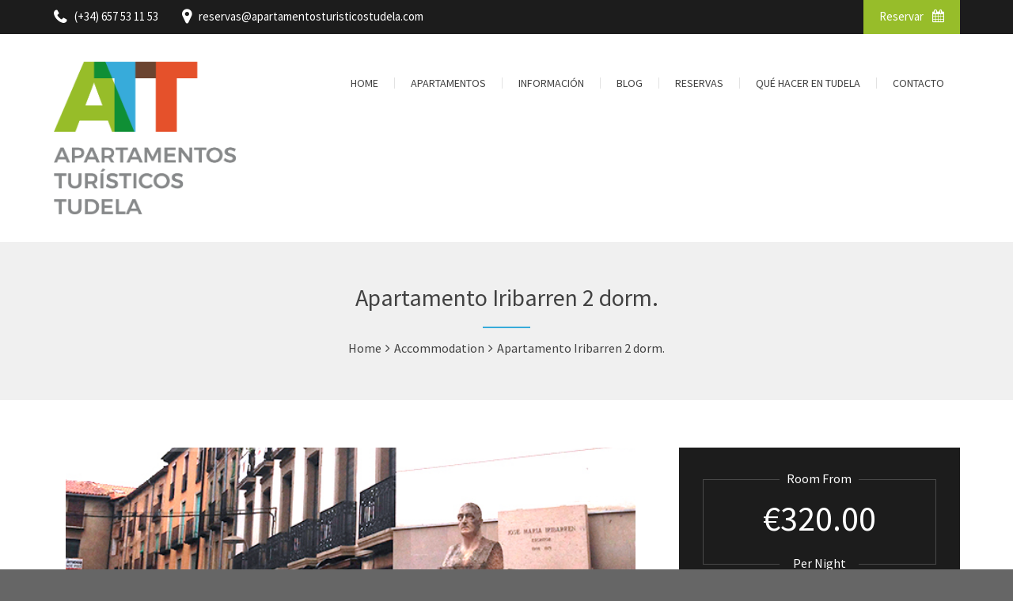

--- FILE ---
content_type: text/html; charset=UTF-8
request_url: https://www.apartamentosturisticostudela.com/accommodation/iribarren-2dormitorios/
body_size: 15077
content:

<!DOCTYPE html>
<html lang="es">

<!-- BEGIN head -->
<head>
	
	<!--Meta Tags-->
	<meta name="viewport" content="width=device-width, initial-scale=1"/>
	<meta http-equiv="Content-Type" content="text/html; charset=UTF-8" />
	<title>Apartamento Iribarren 2 dorm. &#8211; Apartamentos Turísticos Tudela</title>
<meta name='robots' content='max-image-preview:large' />
	<style>img:is([sizes="auto" i], [sizes^="auto," i]) { contain-intrinsic-size: 3000px 1500px }</style>
	<link rel='dns-prefetch' href='//fonts.googleapis.com' />
<link rel='dns-prefetch' href='//hcaptcha.com' />
<link rel='dns-prefetch' href='//www.googletagmanager.com' />
<link rel="alternate" type="application/rss+xml" title="Apartamentos Turísticos Tudela &raquo; Feed" href="https://www.apartamentosturisticostudela.com/feed/" />
<link rel="alternate" type="application/rss+xml" title="Apartamentos Turísticos Tudela &raquo; Feed de los comentarios" href="https://www.apartamentosturisticostudela.com/comments/feed/" />
		<!-- This site uses the Google Analytics by ExactMetrics plugin v8.2.4 - Using Analytics tracking - https://www.exactmetrics.com/ -->
		<!-- Nota: ExactMetrics no está actualmente configurado en este sitio. El dueño del sitio necesita identificarse usando su cuenta de Google Analytics en el panel de ajustes de ExactMetrics. -->
					<!-- No tracking code set -->
				<!-- / Google Analytics by ExactMetrics -->
		<script type="text/javascript">
/* <![CDATA[ */
window._wpemojiSettings = {"baseUrl":"https:\/\/s.w.org\/images\/core\/emoji\/15.0.3\/72x72\/","ext":".png","svgUrl":"https:\/\/s.w.org\/images\/core\/emoji\/15.0.3\/svg\/","svgExt":".svg","source":{"concatemoji":"https:\/\/www.apartamentosturisticostudela.com\/wp-includes\/js\/wp-emoji-release.min.js?ver=6.7.1"}};
/*! This file is auto-generated */
!function(i,n){var o,s,e;function c(e){try{var t={supportTests:e,timestamp:(new Date).valueOf()};sessionStorage.setItem(o,JSON.stringify(t))}catch(e){}}function p(e,t,n){e.clearRect(0,0,e.canvas.width,e.canvas.height),e.fillText(t,0,0);var t=new Uint32Array(e.getImageData(0,0,e.canvas.width,e.canvas.height).data),r=(e.clearRect(0,0,e.canvas.width,e.canvas.height),e.fillText(n,0,0),new Uint32Array(e.getImageData(0,0,e.canvas.width,e.canvas.height).data));return t.every(function(e,t){return e===r[t]})}function u(e,t,n){switch(t){case"flag":return n(e,"\ud83c\udff3\ufe0f\u200d\u26a7\ufe0f","\ud83c\udff3\ufe0f\u200b\u26a7\ufe0f")?!1:!n(e,"\ud83c\uddfa\ud83c\uddf3","\ud83c\uddfa\u200b\ud83c\uddf3")&&!n(e,"\ud83c\udff4\udb40\udc67\udb40\udc62\udb40\udc65\udb40\udc6e\udb40\udc67\udb40\udc7f","\ud83c\udff4\u200b\udb40\udc67\u200b\udb40\udc62\u200b\udb40\udc65\u200b\udb40\udc6e\u200b\udb40\udc67\u200b\udb40\udc7f");case"emoji":return!n(e,"\ud83d\udc26\u200d\u2b1b","\ud83d\udc26\u200b\u2b1b")}return!1}function f(e,t,n){var r="undefined"!=typeof WorkerGlobalScope&&self instanceof WorkerGlobalScope?new OffscreenCanvas(300,150):i.createElement("canvas"),a=r.getContext("2d",{willReadFrequently:!0}),o=(a.textBaseline="top",a.font="600 32px Arial",{});return e.forEach(function(e){o[e]=t(a,e,n)}),o}function t(e){var t=i.createElement("script");t.src=e,t.defer=!0,i.head.appendChild(t)}"undefined"!=typeof Promise&&(o="wpEmojiSettingsSupports",s=["flag","emoji"],n.supports={everything:!0,everythingExceptFlag:!0},e=new Promise(function(e){i.addEventListener("DOMContentLoaded",e,{once:!0})}),new Promise(function(t){var n=function(){try{var e=JSON.parse(sessionStorage.getItem(o));if("object"==typeof e&&"number"==typeof e.timestamp&&(new Date).valueOf()<e.timestamp+604800&&"object"==typeof e.supportTests)return e.supportTests}catch(e){}return null}();if(!n){if("undefined"!=typeof Worker&&"undefined"!=typeof OffscreenCanvas&&"undefined"!=typeof URL&&URL.createObjectURL&&"undefined"!=typeof Blob)try{var e="postMessage("+f.toString()+"("+[JSON.stringify(s),u.toString(),p.toString()].join(",")+"));",r=new Blob([e],{type:"text/javascript"}),a=new Worker(URL.createObjectURL(r),{name:"wpTestEmojiSupports"});return void(a.onmessage=function(e){c(n=e.data),a.terminate(),t(n)})}catch(e){}c(n=f(s,u,p))}t(n)}).then(function(e){for(var t in e)n.supports[t]=e[t],n.supports.everything=n.supports.everything&&n.supports[t],"flag"!==t&&(n.supports.everythingExceptFlag=n.supports.everythingExceptFlag&&n.supports[t]);n.supports.everythingExceptFlag=n.supports.everythingExceptFlag&&!n.supports.flag,n.DOMReady=!1,n.readyCallback=function(){n.DOMReady=!0}}).then(function(){return e}).then(function(){var e;n.supports.everything||(n.readyCallback(),(e=n.source||{}).concatemoji?t(e.concatemoji):e.wpemoji&&e.twemoji&&(t(e.twemoji),t(e.wpemoji)))}))}((window,document),window._wpemojiSettings);
/* ]]> */
</script>
<style id='wp-emoji-styles-inline-css' type='text/css'>

	img.wp-smiley, img.emoji {
		display: inline !important;
		border: none !important;
		box-shadow: none !important;
		height: 1em !important;
		width: 1em !important;
		margin: 0 0.07em !important;
		vertical-align: -0.1em !important;
		background: none !important;
		padding: 0 !important;
	}
</style>
<link rel='stylesheet' id='wp-block-library-css' href='https://www.apartamentosturisticostudela.com/wp-includes/css/dist/block-library/style.min.css?ver=6.7.1' type='text/css' media='all' />
<style id='classic-theme-styles-inline-css' type='text/css'>
/*! This file is auto-generated */
.wp-block-button__link{color:#fff;background-color:#32373c;border-radius:9999px;box-shadow:none;text-decoration:none;padding:calc(.667em + 2px) calc(1.333em + 2px);font-size:1.125em}.wp-block-file__button{background:#32373c;color:#fff;text-decoration:none}
</style>
<style id='global-styles-inline-css' type='text/css'>
:root{--wp--preset--aspect-ratio--square: 1;--wp--preset--aspect-ratio--4-3: 4/3;--wp--preset--aspect-ratio--3-4: 3/4;--wp--preset--aspect-ratio--3-2: 3/2;--wp--preset--aspect-ratio--2-3: 2/3;--wp--preset--aspect-ratio--16-9: 16/9;--wp--preset--aspect-ratio--9-16: 9/16;--wp--preset--color--black: #000000;--wp--preset--color--cyan-bluish-gray: #abb8c3;--wp--preset--color--white: #ffffff;--wp--preset--color--pale-pink: #f78da7;--wp--preset--color--vivid-red: #cf2e2e;--wp--preset--color--luminous-vivid-orange: #ff6900;--wp--preset--color--luminous-vivid-amber: #fcb900;--wp--preset--color--light-green-cyan: #7bdcb5;--wp--preset--color--vivid-green-cyan: #00d084;--wp--preset--color--pale-cyan-blue: #8ed1fc;--wp--preset--color--vivid-cyan-blue: #0693e3;--wp--preset--color--vivid-purple: #9b51e0;--wp--preset--gradient--vivid-cyan-blue-to-vivid-purple: linear-gradient(135deg,rgba(6,147,227,1) 0%,rgb(155,81,224) 100%);--wp--preset--gradient--light-green-cyan-to-vivid-green-cyan: linear-gradient(135deg,rgb(122,220,180) 0%,rgb(0,208,130) 100%);--wp--preset--gradient--luminous-vivid-amber-to-luminous-vivid-orange: linear-gradient(135deg,rgba(252,185,0,1) 0%,rgba(255,105,0,1) 100%);--wp--preset--gradient--luminous-vivid-orange-to-vivid-red: linear-gradient(135deg,rgba(255,105,0,1) 0%,rgb(207,46,46) 100%);--wp--preset--gradient--very-light-gray-to-cyan-bluish-gray: linear-gradient(135deg,rgb(238,238,238) 0%,rgb(169,184,195) 100%);--wp--preset--gradient--cool-to-warm-spectrum: linear-gradient(135deg,rgb(74,234,220) 0%,rgb(151,120,209) 20%,rgb(207,42,186) 40%,rgb(238,44,130) 60%,rgb(251,105,98) 80%,rgb(254,248,76) 100%);--wp--preset--gradient--blush-light-purple: linear-gradient(135deg,rgb(255,206,236) 0%,rgb(152,150,240) 100%);--wp--preset--gradient--blush-bordeaux: linear-gradient(135deg,rgb(254,205,165) 0%,rgb(254,45,45) 50%,rgb(107,0,62) 100%);--wp--preset--gradient--luminous-dusk: linear-gradient(135deg,rgb(255,203,112) 0%,rgb(199,81,192) 50%,rgb(65,88,208) 100%);--wp--preset--gradient--pale-ocean: linear-gradient(135deg,rgb(255,245,203) 0%,rgb(182,227,212) 50%,rgb(51,167,181) 100%);--wp--preset--gradient--electric-grass: linear-gradient(135deg,rgb(202,248,128) 0%,rgb(113,206,126) 100%);--wp--preset--gradient--midnight: linear-gradient(135deg,rgb(2,3,129) 0%,rgb(40,116,252) 100%);--wp--preset--font-size--small: 13px;--wp--preset--font-size--medium: 20px;--wp--preset--font-size--large: 36px;--wp--preset--font-size--x-large: 42px;--wp--preset--spacing--20: 0.44rem;--wp--preset--spacing--30: 0.67rem;--wp--preset--spacing--40: 1rem;--wp--preset--spacing--50: 1.5rem;--wp--preset--spacing--60: 2.25rem;--wp--preset--spacing--70: 3.38rem;--wp--preset--spacing--80: 5.06rem;--wp--preset--shadow--natural: 6px 6px 9px rgba(0, 0, 0, 0.2);--wp--preset--shadow--deep: 12px 12px 50px rgba(0, 0, 0, 0.4);--wp--preset--shadow--sharp: 6px 6px 0px rgba(0, 0, 0, 0.2);--wp--preset--shadow--outlined: 6px 6px 0px -3px rgba(255, 255, 255, 1), 6px 6px rgba(0, 0, 0, 1);--wp--preset--shadow--crisp: 6px 6px 0px rgba(0, 0, 0, 1);}:where(.is-layout-flex){gap: 0.5em;}:where(.is-layout-grid){gap: 0.5em;}body .is-layout-flex{display: flex;}.is-layout-flex{flex-wrap: wrap;align-items: center;}.is-layout-flex > :is(*, div){margin: 0;}body .is-layout-grid{display: grid;}.is-layout-grid > :is(*, div){margin: 0;}:where(.wp-block-columns.is-layout-flex){gap: 2em;}:where(.wp-block-columns.is-layout-grid){gap: 2em;}:where(.wp-block-post-template.is-layout-flex){gap: 1.25em;}:where(.wp-block-post-template.is-layout-grid){gap: 1.25em;}.has-black-color{color: var(--wp--preset--color--black) !important;}.has-cyan-bluish-gray-color{color: var(--wp--preset--color--cyan-bluish-gray) !important;}.has-white-color{color: var(--wp--preset--color--white) !important;}.has-pale-pink-color{color: var(--wp--preset--color--pale-pink) !important;}.has-vivid-red-color{color: var(--wp--preset--color--vivid-red) !important;}.has-luminous-vivid-orange-color{color: var(--wp--preset--color--luminous-vivid-orange) !important;}.has-luminous-vivid-amber-color{color: var(--wp--preset--color--luminous-vivid-amber) !important;}.has-light-green-cyan-color{color: var(--wp--preset--color--light-green-cyan) !important;}.has-vivid-green-cyan-color{color: var(--wp--preset--color--vivid-green-cyan) !important;}.has-pale-cyan-blue-color{color: var(--wp--preset--color--pale-cyan-blue) !important;}.has-vivid-cyan-blue-color{color: var(--wp--preset--color--vivid-cyan-blue) !important;}.has-vivid-purple-color{color: var(--wp--preset--color--vivid-purple) !important;}.has-black-background-color{background-color: var(--wp--preset--color--black) !important;}.has-cyan-bluish-gray-background-color{background-color: var(--wp--preset--color--cyan-bluish-gray) !important;}.has-white-background-color{background-color: var(--wp--preset--color--white) !important;}.has-pale-pink-background-color{background-color: var(--wp--preset--color--pale-pink) !important;}.has-vivid-red-background-color{background-color: var(--wp--preset--color--vivid-red) !important;}.has-luminous-vivid-orange-background-color{background-color: var(--wp--preset--color--luminous-vivid-orange) !important;}.has-luminous-vivid-amber-background-color{background-color: var(--wp--preset--color--luminous-vivid-amber) !important;}.has-light-green-cyan-background-color{background-color: var(--wp--preset--color--light-green-cyan) !important;}.has-vivid-green-cyan-background-color{background-color: var(--wp--preset--color--vivid-green-cyan) !important;}.has-pale-cyan-blue-background-color{background-color: var(--wp--preset--color--pale-cyan-blue) !important;}.has-vivid-cyan-blue-background-color{background-color: var(--wp--preset--color--vivid-cyan-blue) !important;}.has-vivid-purple-background-color{background-color: var(--wp--preset--color--vivid-purple) !important;}.has-black-border-color{border-color: var(--wp--preset--color--black) !important;}.has-cyan-bluish-gray-border-color{border-color: var(--wp--preset--color--cyan-bluish-gray) !important;}.has-white-border-color{border-color: var(--wp--preset--color--white) !important;}.has-pale-pink-border-color{border-color: var(--wp--preset--color--pale-pink) !important;}.has-vivid-red-border-color{border-color: var(--wp--preset--color--vivid-red) !important;}.has-luminous-vivid-orange-border-color{border-color: var(--wp--preset--color--luminous-vivid-orange) !important;}.has-luminous-vivid-amber-border-color{border-color: var(--wp--preset--color--luminous-vivid-amber) !important;}.has-light-green-cyan-border-color{border-color: var(--wp--preset--color--light-green-cyan) !important;}.has-vivid-green-cyan-border-color{border-color: var(--wp--preset--color--vivid-green-cyan) !important;}.has-pale-cyan-blue-border-color{border-color: var(--wp--preset--color--pale-cyan-blue) !important;}.has-vivid-cyan-blue-border-color{border-color: var(--wp--preset--color--vivid-cyan-blue) !important;}.has-vivid-purple-border-color{border-color: var(--wp--preset--color--vivid-purple) !important;}.has-vivid-cyan-blue-to-vivid-purple-gradient-background{background: var(--wp--preset--gradient--vivid-cyan-blue-to-vivid-purple) !important;}.has-light-green-cyan-to-vivid-green-cyan-gradient-background{background: var(--wp--preset--gradient--light-green-cyan-to-vivid-green-cyan) !important;}.has-luminous-vivid-amber-to-luminous-vivid-orange-gradient-background{background: var(--wp--preset--gradient--luminous-vivid-amber-to-luminous-vivid-orange) !important;}.has-luminous-vivid-orange-to-vivid-red-gradient-background{background: var(--wp--preset--gradient--luminous-vivid-orange-to-vivid-red) !important;}.has-very-light-gray-to-cyan-bluish-gray-gradient-background{background: var(--wp--preset--gradient--very-light-gray-to-cyan-bluish-gray) !important;}.has-cool-to-warm-spectrum-gradient-background{background: var(--wp--preset--gradient--cool-to-warm-spectrum) !important;}.has-blush-light-purple-gradient-background{background: var(--wp--preset--gradient--blush-light-purple) !important;}.has-blush-bordeaux-gradient-background{background: var(--wp--preset--gradient--blush-bordeaux) !important;}.has-luminous-dusk-gradient-background{background: var(--wp--preset--gradient--luminous-dusk) !important;}.has-pale-ocean-gradient-background{background: var(--wp--preset--gradient--pale-ocean) !important;}.has-electric-grass-gradient-background{background: var(--wp--preset--gradient--electric-grass) !important;}.has-midnight-gradient-background{background: var(--wp--preset--gradient--midnight) !important;}.has-small-font-size{font-size: var(--wp--preset--font-size--small) !important;}.has-medium-font-size{font-size: var(--wp--preset--font-size--medium) !important;}.has-large-font-size{font-size: var(--wp--preset--font-size--large) !important;}.has-x-large-font-size{font-size: var(--wp--preset--font-size--x-large) !important;}
:where(.wp-block-post-template.is-layout-flex){gap: 1.25em;}:where(.wp-block-post-template.is-layout-grid){gap: 1.25em;}
:where(.wp-block-columns.is-layout-flex){gap: 2em;}:where(.wp-block-columns.is-layout-grid){gap: 2em;}
:root :where(.wp-block-pullquote){font-size: 1.5em;line-height: 1.6;}
</style>
<link rel='stylesheet' id='contact-form-7-css' href='https://www.apartamentosturisticostudela.com/wp-content/plugins/contact-form-7/includes/css/styles.css?ver=6.0.2' type='text/css' media='all' />
<link rel='stylesheet' id='rs-plugin-settings-css' href='https://www.apartamentosturisticostudela.com/wp-content/plugins/revslider/public/assets/css/settings.css?ver=5.4.7' type='text/css' media='all' />
<style id='rs-plugin-settings-inline-css' type='text/css'>
#rs-demo-id {}
</style>
<link rel='stylesheet' id='style-css' href='https://www.apartamentosturisticostudela.com/wp-content/plugins/sohohotel-shortcodes-post-types/assets/css/style.css?ver=6.7.1' type='text/css' media='all' />
<link rel='stylesheet' id='sohohotel_color_gold-css' href='https://www.apartamentosturisticostudela.com/wp-content/themes/sohohotel/framework/css/color-gold.css?ver=6.7.1' type='text/css' media='all' />
<link rel='stylesheet' id='sohohotel_style-css' href='https://www.apartamentosturisticostudela.com/wp-content/themes/sohohotel/style.css?ver=6.7.1' type='text/css' media='all' />
<style id='sohohotel_style-inline-css' type='text/css'>
h1, h2, h3, h4, h5, h6, .header-wrapper-1 #primary-navigation,.header-wrapper-2 #primary-navigation, .header-wrapper-3 #primary-navigation, .header-wrapper-4 #primary-navigation, .rev-caption-wrapper-1 p, .content-wrapper table th, .main-content-lightbox table th, .dropcap, .vc_tta-tabs .vc_tta-title-text, .rooms-block-image .new-icon, .main-content .search-results-list li, .room-price-widget .from, .room-price-widget .price-detail, .booking-side h4, #open_datepicker .ui-datepicker-title, .step-icon, .step-title {
					font-family: 'roboto',;
				}body, select, input, button, textarea, #reply-title small {
					font-family: 'Source Sans Pro', sans-serif;
				}.header-wrapper-1 .top-right-button,
				.header-wrapper-1 .navigation li ul li a:hover,
				.header-wrapper-1 .navigation li ul li.current-menu-item a,
				.header-wrapper-1 .navigation li ul li.current_page_item a,
				.header-wrapper-2 .top-right-button,
				.header-wrapper-2 .navigation li ul li a:hover,
				.header-wrapper-2 .navigation li ul li.current-menu-item a,
				.header-wrapper-2 .navigation li ul li.current_page_item a,
				.header-wrapper-3 .navigation li ul li a:hover,
				.header-wrapper-3 .navigation li ul li.current-menu-item a,
				.header-wrapper-3 .navigation li ul li.current_page_item a,
				.header-wrapper-3 .top-right-button,
				.header-wrapper-4 .top-right-button,
				.header-wrapper-4 .navigation li ul li a:hover,
				.header-wrapper-4 .navigation li ul li.current-menu-item a,
				.header-wrapper-4 .navigation li ul li.current_page_item a,
				.header-wrapper-4 .menu-button,
				.mobile-navigation-wrapper ul li a:hover,
				.slideshow-button-rooms,
				.slideshow-button-testimonials,
				.title-block-0,
				.content-wrapper table th,
				.footer table th,
				.button0,
				.button1:hover,
				.button3:hover,
				.button5:hover,
				.button2,
				.button4,
				.button6,
				.main-content button,
				#submit-button,
				.wpcf7-submit,
				.accordion h4:before,
				.toggle h4:before,
				.title-block-1,
				.booking-form button,
				.title-block-2,
				.rooms-block-image .new-icon,
				.owl-theme .owl-dots .owl-dot span,
				.view-details-button,
				.room-style-2 .image-room-price,
				.room-style-2 .rooms-block i,
				.pp_close,
				#page-header .title-block-5,
				.widget-block,
				.more-link,
				.page-not-found .title-block-5,
				.page-not-found form button,
				.main-content .search-results-form button,
				.page-pagination li span.current,
				.page-pagination li a:hover,
				.wp-pagenavi span.current,
				.wp-pagenavi a:hover,
				.post-pagination span,
				.post-pagination span:hover,
				.title-block-6,
				#ui-datepicker-div a:hover,
				.booking-side .edit-booking-button,
				.service_button,
				.booking-step-wrapper .step-icon-current,
				.ui-datepicker-calendar tbody tr td a:hover,
				#open_datepicker .ui-datepicker-calendar .dp-highlight .ui-state-default,
				.room-sidebar-wrapper .edit-room-button a,
				.footer-bottom,
				.newsletter-form button,
				.footer .tnp-field input[type="submit"],
				.title-block-3,
				.title-block-4,
				.title-block6,
				.title-block8,
				.vc_tta-panels .vc_tta-panel-title:before,
				.main-content-lightbox .total-price-lightbox {
					background: #37ABDA;
				}

				.pp_close {
					background: url("https://www.apartamentosturisticostudela.com/wp-content/themes/sohohotel/framework/images/close.png") no-repeat center #37ABDA;
				}

				.content-wrapper ul li:before,
				.main-content ul li:before,
				.main-content blockquote:before,
				.main-content .social-links li i,
				.content-wrapper p a,
				.latest-news-block-content .news-meta .nm-news-date:before,
				.latest-news-block-content .news-meta .nm-news-comments:before,
				.testimonial-wrapper div span.qns-open-quote,
				.testimonial-wrapper div span.qns-close-quote,
				.news-block-wrapper .news-meta .nm-news-author:before,
				.news-block-wrapper .news-meta .nm-news-date:before,
				.news-block-wrapper .news-meta .nm-news-category:before,
				.news-block-wrapper .news-meta .nm-news-comments:before,
				.footer ul li:before,
				.booking-main .footer-social-icons-wrapper a {
					color: #37ABDA;
				}

				.header-wrapper-1 .navigation li.current_page_item > a,
				.header-wrapper-1 .navigation li a:hover,
				.header-wrapper-2 .navigation li.current_page_item > a,
				.header-wrapper-2 .navigation li a:hover,
				.header-wrapper-1 .navigation li.current-menu-ancestor > a,
				.header-wrapper-2 .navigation li.current-menu-ancestor > a {
					border-bottom: #37ABDA 3px solid;
				}

				.header-wrapper-4 .navigation li.current_page_item > a,
				.header-wrapper-4 .navigation li a:hover,
				.room-style-2 .rooms-block,
				.room-style-2 .room-1-cols .rooms-block,
				.room-style-2 .room-1-cols .rooms-block:last-child {
					border-bottom: #37ABDA 2px solid;
				}

				.header-wrapper-3 .navigation li.current_page_item > a,
				.header-wrapper-3 .navigation li a:hover {
					border-top: #37ABDA 3px solid;
				}

				#tabs .ui-tabs-nav li.ui-state-active {
					border-top: #37ABDA 4px solid;
				}

				.vc_tta-color-grey.vc_tta-style-classic .vc_tta-tab.vc_active > a {
					border-top: #37ABDA 4px solid !important;
				}

				.main-content blockquote {
					border-left: #37ABDA 3px solid;
				}

				.button1:hover,
				.button3:hover,
				.button5:hover,
				.page-pagination li span.current,
				.page-pagination li a:hover,
				.wp-pagenavi span.current,
				.wp-pagenavi a:hover,
				.post-pagination span,
				.post-pagination span:hover {
					border: #37ABDA 1px solid;
				}

				.owl-theme .owl-dots .owl-dot span, .owl-theme .owl-dots .owl-dot.active span {
					border: #37ABDA 3px solid;
				}.header-wrapper-1 .top-bar-wrapper,
				.header-wrapper-2 .top-bar-wrapper,
				.header-wrapper-2 .navigation,
				.header-wrapper-3,
				.header-wrapper-3 .top-bar-wrapper,
				.header-wrapper-4 .top-bar-wrapper,
				.mobile-navigation-wrapper,
				.wide-booking-form,
				.our-rooms-section,
				.main-content .search-results-form,
				#ui-datepicker-div,
				.booking-background-image .booking-background-image-inner .booking-form,
				.sidebar-booking-form .booking-form,
				.room-price-widget .from,
				.room-price-widget .price-detail,
				.booking-side-wrapper,
				.booking-main-wrapper,
				.price-details .deposit,
				.price-details .total,
				.header-wrapper-2 .fixed-navigation-show-wrapper #primary-navigation,
				.header-wrapper-3 .fixed-navigation-show-wrapper #primary-navigation,
				.header-wrapper-4 .fixed-navigation-show-wrapper #primary-navigation,
				.header-wrapper-4,
				.content-wrapper table.sh_availability_calendar th {
					background: #1C1C1C;
				}

				.lightbox-title {
					background: #1C1C1C;
				}

				.step-icon {
					background: #1C1C1C;
				}

				.step-line {
					background: #1C1C1C;
				}

				.footer {
					background: #1C1C1C;
				}

				#open_datepicker .ui-datepicker-calendar .ui-datepicker-unselectable .ui-state-default,
				#open_datepicker tbody tr td a,
				#open_datepicker .ui-datepicker-calendar tbody tr td span {
					border-right: #1C1C1C 1px solid;
				}

				#open_datepicker .ui-datepicker-calendar .ui-datepicker-unselectable .ui-state-default,
				#open_datepicker .ui-datepicker-calendar tbody tr td a, 
				#open_datepicker .ui-datepicker-calendar tbody tr td span {
					border-bottom: #1C1C1C 1px solid;
				}

				#open_datepicker .ui-datepicker-prev:after,
				#open_datepicker .ui-datepicker-next:after,
				.booking-main .contact-list .phone-icon:before, 
				.booking-main .contact-list .fax-icon:before, 
				.booking-main .contact-list .email-icon:before, 
				.booking-main .contact-list .address-icon:before {
					color: #1C1C1C;
				}body {
					background: #666666;
				}.boxed-wrapper {
						max-width: 1345px;
						margin: 0 auto;
						-moz-box-shadow: 0 0 20px 15px rgba(0, 0, 0, 0.2);
						-webkit-box-shadow: 0 0 20px 15px rgba(0, 0, 0, 0.2);
						box-shadow: 0 0 20px 15px rgba(0, 0, 0, 0.2);
						background: #fff;
					}

					.header-wrapper-1 #primary-navigation,
					.header-wrapper-2 #primary-navigation,
					.header-wrapper-3 #primary-navigation,
					.header-wrapper-4 #primary-navigation {
						max-width: 1345px;
					}

					.header-wrapper-4 {
						max-width: 1345px;
					}#page-header {background: #F0F0F0}#page-header, #page-header a, #page-header h1 {color: #424242;}.header-wrapper-1 .top-bar-wrapper, .header-wrapper-2 .top-bar-wrapper, .header-wrapper-3 .top-bar-wrapper, .header-wrapper-4 .top-bar-wrapper {background: #1C1C1C;}.top-bar-wrapper, .top-bar-wrapper p, .top-bar-wrapper p a, .top-bar-wrapper li, .top-bar-wrapper li a,
				.header-wrapper-1 .top-bar-wrapper .top-right-wrapper .language-menu p span, .header-wrapper-1 .top-bar-wrapper .top-right-wrapper .language-menu p a,
				.header-wrapper-2 .top-bar-wrapper .top-right-wrapper .language-menu p span, .header-wrapper-2 .top-bar-wrapper .top-right-wrapper .language-menu p a,
				.header-wrapper-3 .top-bar-wrapper .top-right-wrapper .language-menu p span, .header-wrapper-3 .top-bar-wrapper .top-right-wrapper .language-menu p a,
				.header-wrapper-4 .top-bar-wrapper .top-right-wrapper .language-menu p span, .header-wrapper-4 .top-bar-wrapper .top-right-wrapper .language-menu p a,
				.header-wrapper-1 .top-bar-wrapper a,
				.header-wrapper-2 .top-bar-wrapper a,
				.header-wrapper-3 .top-bar-wrapper a,
				.header-wrapper-4 .top-bar-wrapper a,
				.header-wrapper-1 .top-bar-wrapper .top-left-icons li.phone-icon:before,
				.header-wrapper-1 .top-bar-wrapper .top-left-icons li.map-icon:before,
				.header-wrapper-2 .top-bar-wrapper .top-left-icons li.phone-icon:before,
				.header-wrapper-2 .top-bar-wrapper .top-left-icons li.map-icon:before,
				.header-wrapper-3 .top-bar-wrapper .top-left-icons li.phone-icon:before,
				.header-wrapper-3 .top-bar-wrapper .top-left-icons li.map-icon:before,
				.header-wrapper-4 .top-bar-wrapper .top-left-icons li.phone-icon:before,
				.header-wrapper-4 .top-bar-wrapper .top-left-icons li.map-icon:before {color: #FFFFFF;}.header-wrapper-1 .top-bar-wrapper .top-right-wrapper .language-menu ul li:after,
				.header-wrapper-2 .top-bar-wrapper .top-right-wrapper .language-menu ul li:after,
				.header-wrapper-3 .top-bar-wrapper .top-right-wrapper .language-menu ul li:after,
				.header-wrapper-4 .top-bar-wrapper .top-right-wrapper .language-menu ul li:after {color: #737373;}.header-wrapper-1 .top-right-button, 
				.header-wrapper-2 .top-right-button, 
				.header-wrapper-3 .top-right-button, 
				.header-wrapper-4 .top-right-button {background: #97BD2A;}.header-wrapper-1 a.top-right-button, 
				.header-wrapper-2 a.top-right-button, 
				.header-wrapper-3 a.top-right-button, 
				.header-wrapper-4 a.top-right-button {color: #FFFFFF;}.footer {background: #1C1C1C;}.footer,
				.footer h5,
				.footer a,
				.footer p,
				.footer p a,
				.footer li,
				.footer li a,
				.footer .contact-widget .cw-address:before,
				.footer .contact-widget .cw-phone:before,
				.footer .contact-widget .cw-cell:before {color: #FFFFFF;}.footer-bottom {background: #97BD2A;}.footer-bottom, .footer-bottom p, .footer-bottom a {color: #FFFFFF;}.wide-booking-form,
				.booking-background-image .booking-background-image-inner .booking-form,
				.sidebar-booking-form .booking-form,
				.room-price-widget .from, .room-price-widget .price-detail {background: #1C1C1C;}.booking-form label, 
				.room-price-widget .price,
				.room-price-widget .from, .room-price-widget .price-detail {color: #FFFFFF;}.room-price-widget {border: 1px solid #494949;}.booking-form button {background: #97BD2A;}.booking-form button {color: #FFFFFF;}.page-not-found {
					background: url("  ") top center no-repeat;
				}.booking-page-wrapper {
					background: url("  ") no-repeat fixed center top;
				}
</style>
<link rel='stylesheet' id='prettyPhoto-css' href='https://www.apartamentosturisticostudela.com/wp-content/themes/sohohotel/framework/css/prettyPhoto.css?ver=6.7.1' type='text/css' media='all' />
<link rel='stylesheet' id='owlcarousel-css' href='https://www.apartamentosturisticostudela.com/wp-content/themes/sohohotel/framework/css/owl.carousel.css?ver=6.7.1' type='text/css' media='all' />
<link rel='stylesheet' id='sohohotel_responsive-css' href='https://www.apartamentosturisticostudela.com/wp-content/themes/sohohotel/framework/css/responsive.css?ver=6.7.1' type='text/css' media='all' />
<link rel='stylesheet' id='fontawesome-css' href='https://www.apartamentosturisticostudela.com/wp-content/themes/sohohotel/framework/css/font-awesome/css/font-awesome.min.css?ver=6.7.1' type='text/css' media='all' />
<link rel='stylesheet' id='sohohotel_fonts-css' href='//fonts.googleapis.com/css?family=Playfair+Display%3A400%2C400i%2C700%2C700i%2C900%2C900i%7CSource+Sans+Pro%3A400%2C200%2C200italic%2C300%2C300italic%2C400italic%2C600%2C600italic%2C700%2C700italic%2C900%2C900italic&#038;ver=1.0.0' type='text/css' media='all' />
<link rel='stylesheet' id='newsletter-css' href='https://www.apartamentosturisticostudela.com/wp-content/plugins/newsletter/style.css?ver=8.6.4' type='text/css' media='all' />
<link rel='stylesheet' id='wp-pagenavi-css' href='https://www.apartamentosturisticostudela.com/wp-content/plugins/wp-pagenavi/pagenavi-css.css?ver=2.70' type='text/css' media='all' />
<link rel='stylesheet' id='js_composer_front-css' href='https://www.apartamentosturisticostudela.com/wp-content/plugins/js_composer/assets/css/js_composer.min.css?ver=5.4.5' type='text/css' media='all' />
<script type="text/javascript" src="https://www.apartamentosturisticostudela.com/wp-includes/js/jquery/jquery.min.js?ver=3.7.1" id="jquery-core-js"></script>
<script type="text/javascript" src="https://www.apartamentosturisticostudela.com/wp-includes/js/jquery/jquery-migrate.min.js?ver=3.4.1" id="jquery-migrate-js"></script>
<script type="text/javascript" src="https://www.apartamentosturisticostudela.com/wp-content/plugins/revslider/public/assets/js/jquery.themepunch.tools.min.js?ver=5.4.7" id="tp-tools-js"></script>
<script type="text/javascript" src="https://www.apartamentosturisticostudela.com/wp-content/plugins/revslider/public/assets/js/jquery.themepunch.revolution.min.js?ver=5.4.7" id="revmin-js"></script>
<script type="text/javascript" src="https://www.apartamentosturisticostudela.com/wp-content/plugins/sohohotel-booking/assets/js/scripts.js?ver=6.7.1" id="sohohotel_booking_js-js"></script>
<script type="text/javascript" id="sohohotel_booking_js-js-after">
/* <![CDATA[ */
	var sohohotel_booking_AJAX_URL = 'https://www.apartamentosturisticostudela.com/wp-admin/admin-ajax.php';
	var sohohotel_bookingLoadingImage = 'https://www.apartamentosturisticostudela.com/wp-content/plugins/sohohotel-booking/assets/images/loading.gif';
	var datepickerDateFormat = 'dd/mm/yy';
	var sohohotel_bookingMinBookPeriod = '1';
	var sohohotel_booking_length_error_msg = 'The minimum booking period is 1 night(s)';
	var sohohotel_date_msg = 'Please make sure the check in date is before the check out date and that both fields are filled out';
	var sohohotel_terms_msg = 'You must accept the terms &amp; conditions before placing your booking';
	var sohohotel_required_msg = 'Please fill out all the required fields marked with a *';
	var sohohotel_invalid_email_msg = 'Please enter a valid email address';
	var sohohotel_invalid_phone_msg = 'Phone number should only contain numbers';
	var sohohotel_check_in_txt = 'Check In';
	var sohohotel_check_out_txt = 'Check Out';
	var sohohotel_datepicker_days = ['Do', 'Lu', 'Ma', 'Mi', 'Ju', 'Vi', 'Sa'];
	var sohohotel_datepicker_months = ['Enero', 'Febrero', 'Marzo', 'Abril', 'Mayo', 'Junio', 'Julio', 'Agosto', 'Septiembre', 'Octubre', 'Noviembre', 'Diciembre'];
	var sohohotel_terms_set = 'false';
/* ]]> */
</script>
<script type="text/javascript" src="https://www.apartamentosturisticostudela.com/wp-content/plugins/sohohotel-shortcodes-post-types/assets/js/fontawesome-markers.min.js?ver=6.7.1" id="fontawesomemarkers-js"></script>
<link rel="https://api.w.org/" href="https://www.apartamentosturisticostudela.com/wp-json/" /><link rel="EditURI" type="application/rsd+xml" title="RSD" href="https://www.apartamentosturisticostudela.com/xmlrpc.php?rsd" />
<meta name="generator" content="WordPress 6.7.1" />
<link rel="canonical" href="https://www.apartamentosturisticostudela.com/accommodation/iribarren-2dormitorios/" />
<link rel='shortlink' href='https://www.apartamentosturisticostudela.com/?p=177' />
<link rel="alternate" title="oEmbed (JSON)" type="application/json+oembed" href="https://www.apartamentosturisticostudela.com/wp-json/oembed/1.0/embed?url=https%3A%2F%2Fwww.apartamentosturisticostudela.com%2Faccommodation%2Firibarren-2dormitorios%2F" />
<link rel="alternate" title="oEmbed (XML)" type="text/xml+oembed" href="https://www.apartamentosturisticostudela.com/wp-json/oembed/1.0/embed?url=https%3A%2F%2Fwww.apartamentosturisticostudela.com%2Faccommodation%2Firibarren-2dormitorios%2F&#038;format=xml" />
<meta name="generator" content="Redux 4.5.4" /><meta name="generator" content="Site Kit by Google 1.142.0" /><style>
.h-captcha{position:relative;display:block;margin-bottom:2rem;padding:0;clear:both}.h-captcha[data-size="normal"]{width:303px;height:78px}.h-captcha[data-size="compact"]{width:164px;height:144px}.h-captcha[data-size="invisible"]{display:none}.h-captcha::before{content:'';display:block;position:absolute;top:0;left:0;background:url(https://www.apartamentosturisticostudela.com/wp-content/plugins/hcaptcha-for-forms-and-more/assets/images/hcaptcha-div-logo.svg) no-repeat;border:1px solid #fff0;border-radius:4px}.h-captcha[data-size="normal"]::before{width:300px;height:74px;background-position:94% 28%}.h-captcha[data-size="compact"]::before{width:156px;height:136px;background-position:50% 79%}.h-captcha[data-theme="light"]::before,body.is-light-theme .h-captcha[data-theme="auto"]::before,.h-captcha[data-theme="auto"]::before{background-color:#fafafa;border:1px solid #e0e0e0}.h-captcha[data-theme="dark"]::before,body.is-dark-theme .h-captcha[data-theme="auto"]::before,html.wp-dark-mode-active .h-captcha[data-theme="auto"]::before,html.drdt-dark-mode .h-captcha[data-theme="auto"]::before{background-image:url(https://www.apartamentosturisticostudela.com/wp-content/plugins/hcaptcha-for-forms-and-more/assets/images/hcaptcha-div-logo-white.svg);background-repeat:no-repeat;background-color:#333;border:1px solid #f5f5f5}.h-captcha[data-theme="custom"]::before{background-color:initial}.h-captcha[data-size="invisible"]::before{display:none}.h-captcha iframe{position:relative}div[style*="z-index: 2147483647"] div[style*="border-width: 11px"][style*="position: absolute"][style*="pointer-events: none"]{border-style:none}
</style>
<style type="text/css">.recentcomments a{display:inline !important;padding:0 !important;margin:0 !important;}</style><meta name="generator" content="Powered by WPBakery Page Builder - drag and drop page builder for WordPress."/>
<!--[if lte IE 9]><link rel="stylesheet" type="text/css" href="https://www.apartamentosturisticostudela.com/wp-content/plugins/js_composer/assets/css/vc_lte_ie9.min.css" media="screen"><![endif]--><meta name="generator" content="Powered by Slider Revolution 5.4.7 - responsive, Mobile-Friendly Slider Plugin for WordPress with comfortable drag and drop interface." />
<style>
span[data-name="hcap-cf7"] .h-captcha{margin-bottom:0}span[data-name="hcap-cf7"]~input[type="submit"],span[data-name="hcap-cf7"]~button[type="submit"]{margin-top:2rem}
</style>
<script type="text/javascript">function setREVStartSize(e){
				document.addEventListener("DOMContentLoaded", function() {
					try{ e.c=jQuery(e.c);var i=jQuery(window).width(),t=9999,r=0,n=0,l=0,f=0,s=0,h=0;
						if(e.responsiveLevels&&(jQuery.each(e.responsiveLevels,function(e,f){f>i&&(t=r=f,l=e),i>f&&f>r&&(r=f,n=e)}),t>r&&(l=n)),f=e.gridheight[l]||e.gridheight[0]||e.gridheight,s=e.gridwidth[l]||e.gridwidth[0]||e.gridwidth,h=i/s,h=h>1?1:h,f=Math.round(h*f),"fullscreen"==e.sliderLayout){var u=(e.c.width(),jQuery(window).height());if(void 0!=e.fullScreenOffsetContainer){var c=e.fullScreenOffsetContainer.split(",");if (c) jQuery.each(c,function(e,i){u=jQuery(i).length>0?u-jQuery(i).outerHeight(!0):u}),e.fullScreenOffset.split("%").length>1&&void 0!=e.fullScreenOffset&&e.fullScreenOffset.length>0?u-=jQuery(window).height()*parseInt(e.fullScreenOffset,0)/100:void 0!=e.fullScreenOffset&&e.fullScreenOffset.length>0&&(u-=parseInt(e.fullScreenOffset,0))}f=u}else void 0!=e.minHeight&&f<e.minHeight&&(f=e.minHeight);e.c.closest(".rev_slider_wrapper").css({height:f})					
					}catch(d){console.log("Failure at Presize of Slider:"+d)}
				});
			};</script>
<noscript><style type="text/css"> .wpb_animate_when_almost_visible { opacity: 1; }</style></noscript>	
<!-- END head -->
</head>



<!-- BEGIN body -->
<body class="accommodation-template-default single single-accommodation postid-177 wpb-js-composer js-comp-ver-5.4.5 vc_responsive">
	
	<!-- BEGIN .outer-wrapper -->
	<div class="outer-wrapper site-style-1 right-sidebar">
	
	<!-- BEGIN .boxed-wrapper -->
	<div class="boxed-wrapper">
		
					
			<!-- BEGIN .header-wrapper-1 -->
			<div class="header-wrapper-1 clearfix">

				<!-- BEGIN .top-bar-wrapper -->
				<div class="top-bar-wrapper">

					<!-- BEGIN .top-bar -->
					<div class="top-bar clearfix">

						<!-- BEGIN .top-left-icons -->
						<ul class="top-left-icons clearfix">
							<li class="phone-icon">(+34) 657 53 11 53</li>							<li class="map-icon">reservas@apartamentosturisticostudela.com</li>						<!-- END .top-left-icons -->
						</ul>

						<!-- BEGIN .top-right-wrapper -->
						<div class="top-right-wrapper clearfix">
							
														
															<a href="" class="top-right-button">Reservar <i class="fa fa-calendar"></i></a>
													<!-- END .top-right-wrapper -->
						</div>

					<!-- END .top-bar -->
					</div>

				<!-- END .top-bar-wrapper -->
				</div>

				<!-- BEGIN .logo-navigation-wrapper -->
				<div class="logo-navigation-wrapper clearfix">

					<!-- BEGIN .logo -->
					<div class="logo">

													<a href="https://www.apartamentosturisticostudela.com/"><img src="http://www.apartamentosturisticostudela.com/wp-content/uploads/2018/04/logo-Apartamentos-Turisticos-Tudela.png" alt="" /></a>
						
					<!-- END .logo -->
					</div>

					<!-- BEGIN #primary-navigation -->
					<nav id="primary-navigation" class="navigation-wrapper fixed-navigation clearfix">

						<!-- BEGIN .navigation-inner -->
						<div class="navigation-inner clearfix">

							<!-- BEGIN .logo -->
							<div class="logo">

																	<a href="https://www.apartamentosturisticostudela.com/"><img src="http://www.apartamentosturisticostudela.com/wp-content/uploads/2018/02/att.jpg" alt="" /></a>
								
							<!-- END .logo -->
							</div>

							<!-- BEGIN .navigation -->
							<div class="navigation">

								<ul><li  class="menu-item menu-item-type-post_type menu-item-object-page menu-item-home menu-item-472"><a href="https://www.apartamentosturisticostudela.com/"><strong>Home</strong></a></li>
<li  class="megamenu-3-col menu-item menu-item-type-post_type menu-item-object-page menu-item-has-children menu-item-475"><a href="https://www.apartamentosturisticostudela.com/apartamentos/"><strong>Apartamentos</strong></a>
<ul class="sub-menu">
	<li  class="menu-item menu-item-type-post_type menu-item-object-accommodation menu-item-660"><a href="https://www.apartamentosturisticostudela.com/accommodation/apartamento-iribarren-deluxe/">Iribarren I (UAT00410)</a></li>
	<li  class="menu-item menu-item-type-post_type menu-item-object-accommodation menu-item-661"><a href="https://www.apartamentosturisticostudela.com/accommodation/apartamentos-iribarren-2/">Iribarren II (UAT00423)</a></li>
</ul>
</li>
<li  class="menu-item menu-item-type-post_type menu-item-object-page menu-item-638"><a href="https://www.apartamentosturisticostudela.com/informacion/"><strong>Información</strong></a></li>
<li  class="menu-item menu-item-type-post_type menu-item-object-page menu-item-753"><a href="https://www.apartamentosturisticostudela.com/blog-full-width-3-columns/"><strong>Blog</strong></a></li>
<li  class="menu-item menu-item-type-post_type menu-item-object-page menu-item-713"><a href="https://www.apartamentosturisticostudela.com/reservas/"><strong>Reservas</strong></a></li>
<li  class="menu-item menu-item-type-post_type menu-item-object-page menu-item-639"><a href="https://www.apartamentosturisticostudela.com/que-hacer-en-tudela/"><strong>Qué hacer en Tudela</strong></a></li>
<li  class="menu-item menu-item-type-post_type menu-item-object-page menu-item-633"><a href="https://www.apartamentosturisticostudela.com/contacto/"><strong>Contacto</strong></a></li>
</ul>
							<!-- END .navigation -->
							</div>

						<!-- END .navigation-inner -->
						</div>
						
						<div class="clearboth"></div>

					<!-- END #primary-navigation -->
					</nav>

					<a href="#" id="mobile-navigation-btn"><i class="fa fa-bars"></i></a>

				<!-- END .logo-navigation-wrapper -->
				</div>

				<!-- BEGIN .mobile-navigation-wrapper -->
				<div class="mobile-navigation-wrapper">

					<ul><li  class="menu-item menu-item-type-post_type menu-item-object-page menu-item-home menu-item-472"><a href="https://www.apartamentosturisticostudela.com/"><strong>Home</strong></a></li>
<li  class="megamenu-3-col menu-item menu-item-type-post_type menu-item-object-page menu-item-has-children menu-item-475"><a href="https://www.apartamentosturisticostudela.com/apartamentos/"><strong>Apartamentos</strong></a>
<ul class="sub-menu">
	<li  class="menu-item menu-item-type-post_type menu-item-object-accommodation menu-item-660"><a href="https://www.apartamentosturisticostudela.com/accommodation/apartamento-iribarren-deluxe/">Iribarren I (UAT00410)</a></li>
	<li  class="menu-item menu-item-type-post_type menu-item-object-accommodation menu-item-661"><a href="https://www.apartamentosturisticostudela.com/accommodation/apartamentos-iribarren-2/">Iribarren II (UAT00423)</a></li>
</ul>
</li>
<li  class="menu-item menu-item-type-post_type menu-item-object-page menu-item-638"><a href="https://www.apartamentosturisticostudela.com/informacion/"><strong>Información</strong></a></li>
<li  class="menu-item menu-item-type-post_type menu-item-object-page menu-item-753"><a href="https://www.apartamentosturisticostudela.com/blog-full-width-3-columns/"><strong>Blog</strong></a></li>
<li  class="menu-item menu-item-type-post_type menu-item-object-page menu-item-713"><a href="https://www.apartamentosturisticostudela.com/reservas/"><strong>Reservas</strong></a></li>
<li  class="menu-item menu-item-type-post_type menu-item-object-page menu-item-639"><a href="https://www.apartamentosturisticostudela.com/que-hacer-en-tudela/"><strong>Qué hacer en Tudela</strong></a></li>
<li  class="menu-item menu-item-type-post_type menu-item-object-page menu-item-633"><a href="https://www.apartamentosturisticostudela.com/contacto/"><strong>Contacto</strong></a></li>
</ul>
				<!-- END .mobile-navigation-wrapper -->
				</div>

			<!-- END .header-wrapper-1 -->
			</div>
			
		
<div id="page-header" >
	<h1>Apartamento Iribarren 2 dorm.</h1>
	<div class="title-block-5"></div>
	<p><span><a href="https://www.apartamentosturisticostudela.com/" ><span>Home</span></a></span> <span class="sep"><i class="fa fa-angle-right"></i></span> <span><a href="https://www.apartamentosturisticostudela.com//accommodation/" ><span>Accommodation</span></a></span> <span class="sep"><i class="fa fa-angle-right"></i></span> <span class="current">Apartamento Iribarren 2 dorm.</span></p></div>

<!-- BEGIN .content-wrapper -->
<div class="content-wrapper-max-width content-wrapper clearfix">

	<!-- BEGIN .main-content -->
	<div class="main-content">
		
		
							<div  class="wpb_row vc_row-fluid content-wrapper content-wrapper-standard clearfix   " style="padding-left: 0px; padding-right: 0px; "><div class="col span_12"><div class="wpb_column vc_column_container vc_col-sm-12"><div class="vc_column-inner "><div class="wpb_wrapper"><div class="wpb_revslider_element wpb_content_element">
<div id="rev_slider_2_1_wrapper" class="rev_slider_wrapper fullwidthbanner-container" data-source="gallery" style="margin:0px auto;background:transparent;padding:0px;margin-top:0px;margin-bottom:0px;">
<!-- START REVOLUTION SLIDER 5.4.7 auto mode -->
	<div id="rev_slider_2_1" class="rev_slider fullwidthabanner" style="display:none;" data-version="5.4.7">
<ul>	<!-- SLIDE  -->
	<li data-index="rs-43" data-transition="fade" data-slotamount="default" data-hideafterloop="0" data-hideslideonmobile="off"  data-easein="default" data-easeout="default" data-masterspeed="300"  data-thumb="https://www.apartamentosturisticostudela.com/wp-content/uploads/2021/05/Iribarren_II_01-100x50.jpg"  data-rotate="0"  data-saveperformance="off"  data-title="Slide" data-param1="" data-param2="" data-param3="" data-param4="" data-param5="" data-param6="" data-param7="" data-param8="" data-param9="" data-param10="" data-description="">
		<!-- MAIN IMAGE -->
		<img fetchpriority="high" decoding="async" src="https://www.apartamentosturisticostudela.com/wp-content/plugins/revslider/admin/assets/images/dummy.png"  alt="" title="Iribarren_II_01"  width="600" height="370" data-lazyload="https://www.apartamentosturisticostudela.com/wp-content/uploads/2021/05/Iribarren_II_01.jpg" data-bgposition="center center" data-bgfit="cover" data-bgrepeat="no-repeat" data-bgparallax="off" class="rev-slidebg" data-no-retina>
		<!-- LAYERS -->
	</li>
	<!-- SLIDE  -->
	<li data-index="rs-44" data-transition="fade" data-slotamount="7" data-hideafterloop="0" data-hideslideonmobile="off"  data-easein="default" data-easeout="default" data-masterspeed="300"  data-thumb="https://www.apartamentosturisticostudela.com/wp-content/uploads/2021/05/Iribarren_II_02-100x50.jpg"  data-rotate="0"  data-saveperformance="off"  data-title="Slide" data-param1="" data-param2="" data-param3="" data-param4="" data-param5="" data-param6="" data-param7="" data-param8="" data-param9="" data-param10="" data-description="">
		<!-- MAIN IMAGE -->
		<img decoding="async" src="https://www.apartamentosturisticostudela.com/wp-content/plugins/revslider/admin/assets/images/dummy.png"  alt="" title="Iribarren_II_02"  width="600" height="370" data-lazyload="https://www.apartamentosturisticostudela.com/wp-content/uploads/2021/05/Iribarren_II_02.jpg" data-bgposition="center center" data-bgfit="cover" data-bgrepeat="no-repeat" data-bgparallax="off" class="rev-slidebg" data-no-retina>
		<!-- LAYERS -->
	</li>
	<!-- SLIDE  -->
	<li data-index="rs-45" data-transition="fade" data-slotamount="7" data-hideafterloop="0" data-hideslideonmobile="off"  data-easein="default" data-easeout="default" data-masterspeed="300"  data-thumb="https://www.apartamentosturisticostudela.com/wp-content/uploads/2021/05/Iribarren_II_03-100x50.jpg"  data-rotate="0"  data-saveperformance="off"  data-title="Slide" data-param1="" data-param2="" data-param3="" data-param4="" data-param5="" data-param6="" data-param7="" data-param8="" data-param9="" data-param10="" data-description="">
		<!-- MAIN IMAGE -->
		<img decoding="async" src="https://www.apartamentosturisticostudela.com/wp-content/plugins/revslider/admin/assets/images/dummy.png"  alt="" title="Iribarren_II_03"  width="600" height="370" data-lazyload="https://www.apartamentosturisticostudela.com/wp-content/uploads/2021/05/Iribarren_II_03.jpg" data-bgposition="center center" data-bgfit="cover" data-bgrepeat="no-repeat" data-bgparallax="off" class="rev-slidebg" data-no-retina>
		<!-- LAYERS -->
	</li>
	<!-- SLIDE  -->
	<li data-index="rs-46" data-transition="fade" data-slotamount="7" data-hideafterloop="0" data-hideslideonmobile="off"  data-easein="default" data-easeout="default" data-masterspeed="300"  data-thumb="https://www.apartamentosturisticostudela.com/wp-content/uploads/2021/05/Iribarren_II_04-100x50.jpg"  data-rotate="0"  data-saveperformance="off"  data-title="Slide" data-param1="" data-param2="" data-param3="" data-param4="" data-param5="" data-param6="" data-param7="" data-param8="" data-param9="" data-param10="" data-description="">
		<!-- MAIN IMAGE -->
		<img loading="lazy" decoding="async" src="https://www.apartamentosturisticostudela.com/wp-content/plugins/revslider/admin/assets/images/dummy.png"  alt="" title="Iribarren_II_04"  width="600" height="370" data-lazyload="https://www.apartamentosturisticostudela.com/wp-content/uploads/2021/05/Iribarren_II_04.jpg" data-bgposition="center center" data-bgfit="cover" data-bgrepeat="no-repeat" data-bgparallax="off" class="rev-slidebg" data-no-retina>
		<!-- LAYERS -->
	</li>
	<!-- SLIDE  -->
	<li data-index="rs-47" data-transition="fade" data-slotamount="7" data-hideafterloop="0" data-hideslideonmobile="off"  data-easein="default" data-easeout="default" data-masterspeed="300"  data-thumb="https://www.apartamentosturisticostudela.com/wp-content/uploads/2021/05/Iribarren_II_05-100x50.jpg"  data-rotate="0"  data-saveperformance="off"  data-title="Slide" data-param1="" data-param2="" data-param3="" data-param4="" data-param5="" data-param6="" data-param7="" data-param8="" data-param9="" data-param10="" data-description="">
		<!-- MAIN IMAGE -->
		<img loading="lazy" decoding="async" src="https://www.apartamentosturisticostudela.com/wp-content/plugins/revslider/admin/assets/images/dummy.png"  alt="" title="Iribarren_II_05"  width="600" height="370" data-lazyload="https://www.apartamentosturisticostudela.com/wp-content/uploads/2021/05/Iribarren_II_05.jpg" data-bgposition="center center" data-bgfit="cover" data-bgrepeat="no-repeat" data-bgparallax="off" class="rev-slidebg" data-no-retina>
		<!-- LAYERS -->
	</li>
	<!-- SLIDE  -->
	<li data-index="rs-48" data-transition="fade" data-slotamount="7" data-hideafterloop="0" data-hideslideonmobile="off"  data-easein="default" data-easeout="default" data-masterspeed="300"  data-thumb="https://www.apartamentosturisticostudela.com/wp-content/uploads/2021/05/Iribarren_II_06-100x50.jpg"  data-rotate="0"  data-saveperformance="off"  data-title="Slide" data-param1="" data-param2="" data-param3="" data-param4="" data-param5="" data-param6="" data-param7="" data-param8="" data-param9="" data-param10="" data-description="">
		<!-- MAIN IMAGE -->
		<img loading="lazy" decoding="async" src="https://www.apartamentosturisticostudela.com/wp-content/plugins/revslider/admin/assets/images/dummy.png"  alt="" title="Iribarren_II_06"  width="600" height="370" data-lazyload="https://www.apartamentosturisticostudela.com/wp-content/uploads/2021/05/Iribarren_II_06.jpg" data-bgposition="center center" data-bgfit="cover" data-bgrepeat="no-repeat" data-bgparallax="off" class="rev-slidebg" data-no-retina>
		<!-- LAYERS -->
	</li>
	<!-- SLIDE  -->
	<li data-index="rs-49" data-transition="fade" data-slotamount="7" data-hideafterloop="0" data-hideslideonmobile="off"  data-easein="default" data-easeout="default" data-masterspeed="300"  data-thumb="https://www.apartamentosturisticostudela.com/wp-content/uploads/2021/05/Iribarren_II_07-100x50.jpg"  data-rotate="0"  data-saveperformance="off"  data-title="Slide" data-param1="" data-param2="" data-param3="" data-param4="" data-param5="" data-param6="" data-param7="" data-param8="" data-param9="" data-param10="" data-description="">
		<!-- MAIN IMAGE -->
		<img loading="lazy" decoding="async" src="https://www.apartamentosturisticostudela.com/wp-content/plugins/revslider/admin/assets/images/dummy.png"  alt="" title="Iribarren_II_07"  width="600" height="370" data-lazyload="https://www.apartamentosturisticostudela.com/wp-content/uploads/2021/05/Iribarren_II_07.jpg" data-bgposition="center center" data-bgfit="cover" data-bgrepeat="no-repeat" data-bgparallax="off" class="rev-slidebg" data-no-retina>
		<!-- LAYERS -->
	</li>
	<!-- SLIDE  -->
	<li data-index="rs-50" data-transition="fade" data-slotamount="7" data-hideafterloop="0" data-hideslideonmobile="off"  data-easein="default" data-easeout="default" data-masterspeed="300"  data-thumb="https://www.apartamentosturisticostudela.com/wp-content/uploads/2021/05/Iribarren_II_08-100x50.jpg"  data-rotate="0"  data-saveperformance="off"  data-title="Slide" data-param1="" data-param2="" data-param3="" data-param4="" data-param5="" data-param6="" data-param7="" data-param8="" data-param9="" data-param10="" data-description="">
		<!-- MAIN IMAGE -->
		<img loading="lazy" decoding="async" src="https://www.apartamentosturisticostudela.com/wp-content/plugins/revslider/admin/assets/images/dummy.png"  alt="" title="Iribarren_II_08"  width="600" height="370" data-lazyload="https://www.apartamentosturisticostudela.com/wp-content/uploads/2021/05/Iribarren_II_08.jpg" data-bgposition="center center" data-bgfit="cover" data-bgrepeat="no-repeat" data-bgparallax="off" class="rev-slidebg" data-no-retina>
		<!-- LAYERS -->
	</li>
	<!-- SLIDE  -->
	<li data-index="rs-51" data-transition="fade" data-slotamount="7" data-hideafterloop="0" data-hideslideonmobile="off"  data-easein="default" data-easeout="default" data-masterspeed="300"  data-thumb="https://www.apartamentosturisticostudela.com/wp-content/uploads/2021/05/Iribarren_II_09-100x50.jpg"  data-rotate="0"  data-saveperformance="off"  data-title="Slide" data-param1="" data-param2="" data-param3="" data-param4="" data-param5="" data-param6="" data-param7="" data-param8="" data-param9="" data-param10="" data-description="">
		<!-- MAIN IMAGE -->
		<img loading="lazy" decoding="async" src="https://www.apartamentosturisticostudela.com/wp-content/plugins/revslider/admin/assets/images/dummy.png"  alt="" title="Iribarren_II_09"  width="600" height="370" data-lazyload="https://www.apartamentosturisticostudela.com/wp-content/uploads/2021/05/Iribarren_II_09.jpg" data-bgposition="center center" data-bgfit="cover" data-bgrepeat="no-repeat" data-bgparallax="off" class="rev-slidebg" data-no-retina>
		<!-- LAYERS -->
	</li>
	<!-- SLIDE  -->
	<li data-index="rs-52" data-transition="fade" data-slotamount="7" data-hideafterloop="0" data-hideslideonmobile="off"  data-easein="default" data-easeout="default" data-masterspeed="300"  data-thumb="https://www.apartamentosturisticostudela.com/wp-content/uploads/2021/05/Iribarren_II_10-100x50.jpg"  data-rotate="0"  data-saveperformance="off"  data-title="Slide" data-param1="" data-param2="" data-param3="" data-param4="" data-param5="" data-param6="" data-param7="" data-param8="" data-param9="" data-param10="" data-description="">
		<!-- MAIN IMAGE -->
		<img loading="lazy" decoding="async" src="https://www.apartamentosturisticostudela.com/wp-content/plugins/revslider/admin/assets/images/dummy.png"  alt="" title="Iribarren_II_10"  width="600" height="370" data-lazyload="https://www.apartamentosturisticostudela.com/wp-content/uploads/2021/05/Iribarren_II_10.jpg" data-bgposition="center center" data-bgfit="cover" data-bgrepeat="no-repeat" data-bgparallax="off" class="rev-slidebg" data-no-retina>
		<!-- LAYERS -->
	</li>
</ul>
<script>var htmlDiv = document.getElementById("rs-plugin-settings-inline-css"); var htmlDivCss="";
						if(htmlDiv) {
							htmlDiv.innerHTML = htmlDiv.innerHTML + htmlDivCss;
						}else{
							var htmlDiv = document.createElement("div");
							htmlDiv.innerHTML = "<style>" + htmlDivCss + "</style>";
							document.getElementsByTagName("head")[0].appendChild(htmlDiv.childNodes[0]);
						}
					</script>
<div class="tp-bannertimer" style="height: 5px; background: rgba(255,255,255,0.25);"></div>	</div>
<script>var htmlDiv = document.getElementById("rs-plugin-settings-inline-css"); var htmlDivCss="";
				if(htmlDiv) {
					htmlDiv.innerHTML = htmlDiv.innerHTML + htmlDivCss;
				}else{
					var htmlDiv = document.createElement("div");
					htmlDiv.innerHTML = "<style>" + htmlDivCss + "</style>";
					document.getElementsByTagName("head")[0].appendChild(htmlDiv.childNodes[0]);
				}
			</script>
		<script type="text/javascript">
if (setREVStartSize!==undefined) setREVStartSize(
	{c: '#rev_slider_2_1', responsiveLevels: [1240,1024,778,480], gridwidth: [1080,1150,1150,1150], gridheight: [650,750,700,600], sliderLayout: 'auto'});
			
var revapi2,
	tpj;	
(function() {			
	if (!/loaded|interactive|complete/.test(document.readyState)) document.addEventListener("DOMContentLoaded",onLoad)
		else
	onLoad();
	
	function onLoad() {				
		if (tpj===undefined) {
			tpj = jQuery;

			if("off" == "on") tpj.noConflict();		
		}
	if(tpj("#rev_slider_2_1").revolution == undefined){
		revslider_showDoubleJqueryError("#rev_slider_2_1");
	}else{
		revapi2 = tpj("#rev_slider_2_1").show().revolution({
			sliderType:"standard",
			jsFileLocation:"//www.apartamentosturisticostudela.com/wp-content/plugins/revslider/public/assets/js/",
			sliderLayout:"auto",
			dottedOverlay:"none",
			delay:9000,
			navigation: {
				keyboardNavigation:"off",
				keyboard_direction: "horizontal",
				mouseScrollNavigation:"off",
 							mouseScrollReverse:"default",
				onHoverStop:"on",
				touch:{
					touchenabled:"on",
					touchOnDesktop:"off",
					swipe_threshold: 75,
					swipe_min_touches: 50,
					swipe_direction: "horizontal",
					drag_block_vertical: false
				}
				,
				arrows: {
					style:"uranus",
					enable:true,
					hide_onmobile:true,
					hide_under:600,
					hide_onleave:true,
					hide_delay:200,
					hide_delay_mobile:1200,
					tmp:'',
					left: {
						h_align:"left",
						v_align:"center",
						h_offset:30,
						v_offset:0
					},
					right: {
						h_align:"right",
						v_align:"center",
						h_offset:30,
						v_offset:0
					}
				}
			},
			responsiveLevels:[1240,1024,778,480],
			visibilityLevels:[1240,1024,778,480],
			gridwidth:[1080,1150,1150,1150],
			gridheight:[650,750,700,600],
			lazyType:"smart",
			parallax: {
				type:"mouse",
				origo:"slidercenter",
				speed:2000,
				speedbg:0,
				speedls:0,
				levels:[2,3,4,5,6,7,12,16,10,50,47,48,49,50,51,55],
			},
			shadow:0,
			spinner:"spinner5",
			stopLoop:"off",
			stopAfterLoops:-1,
			stopAtSlide:-1,
			shuffle:"off",
			autoHeight:"on",
			hideThumbsOnMobile:"off",
			hideSliderAtLimit:0,
			hideCaptionAtLimit:0,
			hideAllCaptionAtLilmit:0,
			debugMode:false,
			fallbacks: {
				simplifyAll:"off",
				nextSlideOnWindowFocus:"off",
				disableFocusListener:true,
			}
		});
	}; /* END OF revapi call */
	
 }; /* END OF ON LOAD FUNCTION */
}()); /* END OF WRAPPING FUNCTION */
</script>
		<script>
					var htmlDivCss = unescape("%23rev_slider_2_1%20.uranus.tparrows%20%7B%0A%20%20width%3A50px%3B%0A%20%20height%3A50px%3B%0A%20%20background%3Argba%28255%2C255%2C255%2C0%29%3B%0A%20%7D%0A%20%23rev_slider_2_1%20.uranus.tparrows%3Abefore%20%7B%0A%20width%3A50px%3B%0A%20height%3A50px%3B%0A%20line-height%3A50px%3B%0A%20font-size%3A40px%3B%0A%20transition%3Aall%200.3s%3B%0A-webkit-transition%3Aall%200.3s%3B%0A%20%7D%0A%20%0A%20%20%23rev_slider_2_1%20.uranus.tparrows%3Ahover%3Abefore%20%7B%0A%20%20%20%20opacity%3A0.75%3B%0A%20%20%7D%0A");
					var htmlDiv = document.getElementById('rs-plugin-settings-inline-css');
					if(htmlDiv) {
						htmlDiv.innerHTML = htmlDiv.innerHTML + htmlDivCss;
					}
					else{
						var htmlDiv = document.createElement('div');
						htmlDiv.innerHTML = '<style>' + htmlDivCss + '</style>';
						document.getElementsByTagName('head')[0].appendChild(htmlDiv.childNodes[0]);
					}
				  </script>
				</div><!-- END REVOLUTION SLIDER --></div><h4>Room Description</h4><div class="title-block-6"></div>
	<div class="wpb_text_column wpb_content_element " >
		<div class="wpb_wrapper">
			<p>Duis vel nisl lacinia, facilisis leo in, consectetur leon vestibulum facilisis ullamcorper tortor, et placerat mauris tincidunt ut non velit faucibus vestibulum nam a pretium sapien. Nunc quis congue purus nunc feugiat nec purus a ultricies suspendisse in fringilla est sodales dui non mattis tortor volutpat vitae. Ut vestibulum dolor et elit tristique convallis. Quisque convallis libero ac quam vestibulum, eu iaculis massa bibendum morbi ultrices.</p>

		</div>
	</div>
<div class="vc_tta-container" data-vc-action="collapse"><div class="vc_general vc_tta vc_tta-tabs vc_tta-color-grey vc_tta-style-classic vc_tta-shape-rounded vc_tta-spacing-1 vc_tta-tabs-position-top vc_tta-controls-align-left"><div class="vc_tta-tabs-container"><ul class="vc_tta-tabs-list"><li class="vc_tta-tab vc_active" data-vc-tab><a href="#1497845103207-f0b392b5-8c96" data-vc-tabs data-vc-container=".vc_tta"><span class="vc_tta-title-text">Room Overview</span></a></li><li class="vc_tta-tab" data-vc-tab><a href="#1497845035220-b8e9fd08-f3dd" data-vc-tabs data-vc-container=".vc_tta"><span class="vc_tta-title-text">Floor Plan</span></a></li><li class="vc_tta-tab" data-vc-tab><a href="#1497845035298-00072ce4-0ee4" data-vc-tabs data-vc-container=".vc_tta"><span class="vc_tta-title-text">Room Rates</span></a></li></ul></div><div class="vc_tta-panels-container"><div class="vc_tta-panels"><div class="vc_tta-panel vc_active" id="1497845103207-f0b392b5-8c96" data-vc-content=".vc_tta-panel-body"><div class="vc_tta-panel-heading"><h4 class="vc_tta-panel-title"><a href="#1497845103207-f0b392b5-8c96" data-vc-accordion data-vc-container=".vc_tta-container"><span class="vc_tta-title-text">Room Overview</span></a></h4></div><div class="vc_tta-panel-body">
	<div class="wpb_text_column wpb_content_element " >
		<div class="wpb_wrapper">
			<div class="table-wrapper">
<table>
<tbody>
<tr>
<td data-title="Column 1">Bed: Queen</td>
<td data-title="Column 1">Ensuite Bathroom: Yes</td>
<td data-title="Column 1">Free Airport Pickup: Yes</td>
</tr>
<tr>
<td data-title="Column 2">Occupancy: 2</td>
<td data-title="Column 2">Wifi: Yes</td>
<td data-title="Column 2">iPhone Charger: Yes</td>
</tr>
<tr>
<td data-title="Column 3">Size: 35-40sqm / 375-430sqf</td>
<td data-title="Column 3">Breakfast Included: Yes</td>
<td data-title="Column 3">Satellite TV: Yes</td>
</tr>
<tr>
<td data-title="Column 4">View: City</td>
<td data-title="Column 4">Gym Access: 24/7</td>
<td data-title="Column 4">Room Service: Yes</td>
</tr>
</tbody>
</table>
</div>

		</div>
	</div>
</div></div><div class="vc_tta-panel" id="1497845035220-b8e9fd08-f3dd" data-vc-content=".vc_tta-panel-body"><div class="vc_tta-panel-heading"><h4 class="vc_tta-panel-title"><a href="#1497845035220-b8e9fd08-f3dd" data-vc-accordion data-vc-container=".vc_tta-container"><span class="vc_tta-title-text">Floor Plan</span></a></h4></div><div class="vc_tta-panel-body">
	<div class="wpb_text_column wpb_content_element " >
		<div class="wpb_wrapper">
			<p>Nunc congue praesent ac fringilla neque aliquam euismod sem est pellentes lorem dignissim in. Duis in convallis nulla. Ut ut placerat velit, ultricies pharetra ante. Fusce aliquam velit sed magna consectetur, at scelerisque elit lobortis. Sed lacus est, dictum eget auctor sit lorem ips dolor amet consec adipisci pellentesque mollis hend accumsan in euismod tortor posuere nisi donec malesuada feugiat dapibus.</p>

		</div>
	</div>
</div></div><div class="vc_tta-panel" id="1497845035298-00072ce4-0ee4" data-vc-content=".vc_tta-panel-body"><div class="vc_tta-panel-heading"><h4 class="vc_tta-panel-title"><a href="#1497845035298-00072ce4-0ee4" data-vc-accordion data-vc-container=".vc_tta-container"><span class="vc_tta-title-text">Room Rates</span></a></h4></div><div class="vc_tta-panel-body">
	<div class="wpb_text_column wpb_content_element " >
		<div class="wpb_wrapper">
			<p>Duis in convallis nulla. Ut ut placerat velit, ultricies pharetra ante. Lorem ips dolor amet consec adipisci pellentesque mollis hend accumsan in euismod tortor posuere nisi donec malesuada feugiat dapibus. Nunc congue praesent ac fringilla neque aliquam euismod sem est pellentes lorem dignissim in. Fusce aliquam velit sed magna consectetur, at scelerisque elit lobortis. Sed lacus est, dictum eget auctor sit</p>

		</div>
	</div>
</div></div></div></div></div></div></div></div></div></div></div>
		
			
			
	<!-- END .main-content -->
	</div>

				
	<!-- BEGIN .sidebar-content -->
	<div class="sidebar-content">

			<!-- BEGIN .sidebar-booking-form -->
			<div class="sidebar-booking-form">

				<!-- BEGIN .booking-form -->
				<form class="booking-form" action="" method="post">	

					<div class="room-price-widget">
						<p class="from">Room From</p>
						<h3 class="price">€320.00</h3>
						<p class="price-detail">Per Night</p> 
					</div>

					<div class="booking-form-input-1">
						<label for="check_in">Check In</label>
						<div class="input-wrapper">
							<i class="fa fa-angle-down"></i>
							<input type="text" id="check_in" name="check_in_display" value="Check In" class="datepicker">
							<input type="hidden" id="check_in_alt" name="check_in" value="" />
						</div>
					</div>

					<div class="booking-form-input-2">
						<label for="check_out">Check Out</label>
						<div class="input-wrapper">
							<i class="fa fa-angle-down"></i>
							<input type="text" id="check_out" name="check_out_display" value="Check Out" class="datepicker">
							<input type="hidden" id="check_out_alt" name="check_out" value="" />
						</div>
					</div>

					<div class="booking-form-input-3 clearfix">

						<!-- BEGIN .qns-one-half -->
						<div class="qns-one-half">

							<label for="book_room_adults_1">Adults</label>
							<div class="select-wrapper">
								<i class="fa fa-angle-down"></i>
								<select id="book_room_adults_1" name="book_room_adults_1">
									<option value="none">Adults</option>
									
									<option value="0">0</option><option value="1">1</option><option value="2">2</option><option value="3">3</option><option value="4">4</option><option value="5">5</option>				
								</select>
							</div>

						<!-- END .qns-one-half -->
						</div>

						<!-- BEGIN .qns-one-half -->
						<div class="qns-one-half qns-last">

							<label for="book_room_children_1">Children</label>
							<div class="select-wrapper">
								<i class="fa fa-angle-down"></i>
								<select id="book_room_children_1" name="book_room_children_1">
									<option value="none">Children</option>
									
									<option value="0">0</option><option value="1">1</option><option value="2">2</option><option value="3">3</option><option value="4">4</option><option value="5">5</option>									
								</select>
							</div>

						<!-- END .qns-one-half -->
						</div>

					</div>

					<div class="booking-form-input-5">
						<input type="hidden" id="external_form" name="external_form" value="true" />
						<input type="hidden" id="book_room" name="book_room" value="1" />
						<button type="submit" class="external_bookingbutton">Check Availability <i class="fa fa-calendar"></i></button>
					</div>

				<!-- END  .booking-form -->
				</form>

			<!-- END .sidebar-booking-form -->
			</div>
			
						
				<!-- BEGIN .widget -->
				<div class="widget">
					<div class="widget-block"></div>

					<h3>Direct Reservations</h3>

					<ul class="contact-details-list">
						<li class="cdw-address clearfix">Calle Fuente Canónigos, 3 31500 Tudela (Navarra)</li>
						<li class="cdw-phone clearfix">(+34) 657 53 11 53</li>
						<li class="cdw-email clearfix">administracion@apartamentosturisticostudela.com</li>
					</ul>

				<!-- END .widget -->
				</div>
			
					
	<!-- END .sidebar-content -->
	</div>

		
<!-- END .content-wrapper-outer -->
</div>


<!-- BEGIN .footer -->
<footer class="footer">

	<!-- BEGIN .footer-inner -->
	<div class="footer-inner clearfix">

						<div id="text-2" class="one-fourth clearfix widget_text"><h5>Apartamentos Turísticos Tudela</h5><div class="title-block-3"></div>			<div class="textwidget"><p>Apartamentos Turísticos Tudela se dedica a la gestión de apartamentos en Tudela.</p>
<p class="p1"><span class="s1">Estamos disponibles para ayudarles en todo lo que necesiten y disponibles las 24 horas en caso de emergencia en nuestro número de contacto.</span></p>
<p><a href="https://www.rutadelvinodenavarra.com" target="_blank" rel="noopener"><img loading="lazy" decoding="async" class="alignnone wp-image-872 size-full" src="http://www.apartamentosturisticostudela.com/wp-content/uploads/2021/11/Ruta-del-vino-de-Navarra-1.png" alt="Ruta del Vino de Navarra" width="500" height="450" srcset="https://www.apartamentosturisticostudela.com/wp-content/uploads/2021/11/Ruta-del-vino-de-Navarra-1.png 500w, https://www.apartamentosturisticostudela.com/wp-content/uploads/2021/11/Ruta-del-vino-de-Navarra-1-300x270.png 300w, https://www.apartamentosturisticostudela.com/wp-content/uploads/2021/11/Ruta-del-vino-de-Navarra-1-100x90.png 100w" sizes="auto, (max-width: 500px) 100vw, 500px" /></a></p>
</div>
		</div><div id="newsletterwidget-1" class="one-fourth clearfix widget_newsletterwidget"><h5>Newsletter</h5><div class="title-block-3"></div><p>Suscríbete a nuestro boletín para recibir noticias, actualizaciones, descuentos exclusivos y ofertas.</p><div class="tnp tnp-subscription tnp-widget">
<form method="post" action="https://www.apartamentosturisticostudela.com/wp-admin/admin-ajax.php?action=tnp&amp;na=s">
<input type="hidden" name="nr" value="widget">
<input type="hidden" name="nlang" value="">
<div class="tnp-field tnp-field-email"><label for="tnp-1">Email</label>
<input class="tnp-email" type="email" name="ne" id="tnp-1" value="" placeholder="" required></div>
<div class="tnp-field tnp-field-button" style="text-align: left"><input class="tnp-submit" type="submit" value="Subscribe" style="">
</div>
</form>
</div>
</div><div id="sohohotel_contact_widget-1" class="one-fourth clearfix widget_sohohotel_contact_widget"><h5>Datos de Contacto</h5><div class="title-block-3"></div>		
		<ul class="contact-widget">
						<li class="cw-phone">(+34) 657 53 11 53<span>9:00-20:30h. (Lunes a Domingo)</span></li>			<li class="cw-cell">reservas@apartamentosturisticostudela.com<span></span></li>		</ul>
		
		</div><div id="nav_menu-3" class="one-fourth clearfix widget_nav_menu"><h5>Navegación</h5><div class="title-block-3"></div><div class="menu-primary-navigation-container"><ul id="menu-primary-navigation-2" class="menu"><li id="menu-item-472" class="menu-item menu-item-type-post_type menu-item-object-page menu-item-home menu-item-472"><a href="https://www.apartamentosturisticostudela.com/">Home</a></li>
<li id="menu-item-475" class="megamenu-3-col menu-item menu-item-type-post_type menu-item-object-page menu-item-has-children menu-item-475"><a href="https://www.apartamentosturisticostudela.com/apartamentos/">Apartamentos</a>
<ul class="sub-menu">
	<li id="menu-item-660" class="menu-item menu-item-type-post_type menu-item-object-accommodation menu-item-660"><a href="https://www.apartamentosturisticostudela.com/accommodation/apartamento-iribarren-deluxe/">Iribarren I (UAT00410)</a></li>
	<li id="menu-item-661" class="menu-item menu-item-type-post_type menu-item-object-accommodation menu-item-661"><a href="https://www.apartamentosturisticostudela.com/accommodation/apartamentos-iribarren-2/">Iribarren II (UAT00423)</a></li>
</ul>
</li>
<li id="menu-item-638" class="menu-item menu-item-type-post_type menu-item-object-page menu-item-638"><a href="https://www.apartamentosturisticostudela.com/informacion/">Información</a></li>
<li id="menu-item-753" class="menu-item menu-item-type-post_type menu-item-object-page menu-item-753"><a href="https://www.apartamentosturisticostudela.com/blog-full-width-3-columns/">Blog</a></li>
<li id="menu-item-713" class="menu-item menu-item-type-post_type menu-item-object-page menu-item-713"><a href="https://www.apartamentosturisticostudela.com/reservas/">Reservas</a></li>
<li id="menu-item-639" class="menu-item menu-item-type-post_type menu-item-object-page menu-item-639"><a href="https://www.apartamentosturisticostudela.com/que-hacer-en-tudela/">Qué hacer en Tudela</a></li>
<li id="menu-item-633" class="menu-item menu-item-type-post_type menu-item-object-page menu-item-633"><a href="https://www.apartamentosturisticostudela.com/contacto/">Contacto</a></li>
</ul></div></div>				
	<!-- END .footer-inner -->
	</div>

	<!-- BEGIN .footer-bottom -->
	<div class="footer-bottom">
		
		<!-- BEGIN .footer-bottom-inner -->
		<div class="footer-bottom-inner">
		
						
							<p class="footer-message">© 2025 Apartamentos Turísticos Tudela. All Rights Reserved</p>
					
		<!-- END .footer-bottom-inner -->
		</div>
		
	<!-- END .footer-bottom -->
	</div>

<!-- END .footer -->	
</footer>

<!-- END .boxed-wrapper -->
</div>

<!-- END .outer-wrapper -->
</div>

<script>function loadScript(a){var b=document.getElementsByTagName("head")[0],c=document.createElement("script");c.type="text/javascript",c.src="https://tracker.metricool.com/app/resources/be.js",c.onreadystatechange=a,c.onload=a,b.appendChild(c)}loadScript(function(){beTracker.t({hash:'1bac7707fedc5eff5bb02baddcebde1f'})})</script>			<script type="text/javascript">
				function revslider_showDoubleJqueryError(sliderID) {
					var errorMessage = "Revolution Slider Error: You have some jquery.js library include that comes after the revolution files js include.";
					errorMessage += "<br> This includes make eliminates the revolution slider libraries, and make it not work.";
					errorMessage += "<br><br> To fix it you can:<br>&nbsp;&nbsp;&nbsp; 1. In the Slider Settings -> Troubleshooting set option:  <strong><b>Put JS Includes To Body</b></strong> option to true.";
					errorMessage += "<br>&nbsp;&nbsp;&nbsp; 2. Find the double jquery.js include and remove it.";
					errorMessage = "<span style='font-size:16px;color:#BC0C06;'>" + errorMessage + "</span>";
						jQuery(sliderID).show().html(errorMessage);
				}
			</script>
			<link rel='stylesheet' id='vc_tta_style-css' href='https://www.apartamentosturisticostudela.com/wp-content/plugins/js_composer/assets/css/js_composer_tta.min.css?ver=5.4.5' type='text/css' media='all' />
<script type="text/javascript" src="https://www.apartamentosturisticostudela.com/wp-includes/js/dist/hooks.min.js?ver=4d63a3d491d11ffd8ac6" id="wp-hooks-js"></script>
<script type="text/javascript" src="https://www.apartamentosturisticostudela.com/wp-includes/js/dist/i18n.min.js?ver=5e580eb46a90c2b997e6" id="wp-i18n-js"></script>
<script type="text/javascript" id="wp-i18n-js-after">
/* <![CDATA[ */
wp.i18n.setLocaleData( { 'text direction\u0004ltr': [ 'ltr' ] } );
/* ]]> */
</script>
<script type="text/javascript" src="https://www.apartamentosturisticostudela.com/wp-content/plugins/contact-form-7/includes/swv/js/index.js?ver=6.0.2" id="swv-js"></script>
<script type="text/javascript" id="contact-form-7-js-translations">
/* <![CDATA[ */
( function( domain, translations ) {
	var localeData = translations.locale_data[ domain ] || translations.locale_data.messages;
	localeData[""].domain = domain;
	wp.i18n.setLocaleData( localeData, domain );
} )( "contact-form-7", {"translation-revision-date":"2024-11-03 12:43:42+0000","generator":"GlotPress\/4.0.1","domain":"messages","locale_data":{"messages":{"":{"domain":"messages","plural-forms":"nplurals=2; plural=n != 1;","lang":"es"},"This contact form is placed in the wrong place.":["Este formulario de contacto est\u00e1 situado en el lugar incorrecto."],"Error:":["Error:"]}},"comment":{"reference":"includes\/js\/index.js"}} );
/* ]]> */
</script>
<script type="text/javascript" id="contact-form-7-js-before">
/* <![CDATA[ */
var wpcf7 = {
    "api": {
        "root": "https:\/\/www.apartamentosturisticostudela.com\/wp-json\/",
        "namespace": "contact-form-7\/v1"
    }
};
/* ]]> */
</script>
<script type="text/javascript" src="https://www.apartamentosturisticostudela.com/wp-content/plugins/contact-form-7/includes/js/index.js?ver=6.0.2" id="contact-form-7-js"></script>
<script type="text/javascript" src="https://www.apartamentosturisticostudela.com/wp-includes/js/jquery/ui/core.min.js?ver=1.13.3" id="jquery-ui-core-js"></script>
<script type="text/javascript" src="https://www.apartamentosturisticostudela.com/wp-includes/js/jquery/ui/tabs.min.js?ver=1.13.3" id="jquery-ui-tabs-js"></script>
<script type="text/javascript" src="https://www.apartamentosturisticostudela.com/wp-includes/js/jquery/ui/effect.min.js?ver=1.13.3" id="jquery-effects-core-js"></script>
<script type="text/javascript" src="https://www.apartamentosturisticostudela.com/wp-includes/js/jquery/ui/datepicker.min.js?ver=1.13.3" id="jquery-ui-datepicker-js"></script>
<script type="text/javascript" id="jquery-ui-datepicker-js-after">
/* <![CDATA[ */
jQuery(function(jQuery){jQuery.datepicker.setDefaults({"closeText":"Cerrar","currentText":"Hoy","monthNames":["enero","febrero","marzo","abril","mayo","junio","julio","agosto","septiembre","octubre","noviembre","diciembre"],"monthNamesShort":["Ene","Feb","Mar","Abr","May","Jun","Jul","Ago","Sep","Oct","Nov","Dic"],"nextText":"Siguiente","prevText":"Anterior","dayNames":["domingo","lunes","martes","mi\u00e9rcoles","jueves","viernes","s\u00e1bado"],"dayNamesShort":["Dom","Lun","Mar","Mi\u00e9","Jue","Vie","S\u00e1b"],"dayNamesMin":["D","L","M","X","J","V","S"],"dateFormat":"d MM, yy","firstDay":1,"isRTL":false});});
/* ]]> */
</script>
<script type="text/javascript" src="https://www.apartamentosturisticostudela.com/wp-includes/js/jquery/ui/accordion.min.js?ver=1.13.3" id="jquery-ui-accordion-js"></script>
<script type="text/javascript" src="https://www.apartamentosturisticostudela.com/wp-content/themes/sohohotel/framework/js/jquery.prettyPhoto.js?ver=3.1.6" id="prettyPhoto-js"></script>
<script type="text/javascript" src="https://www.apartamentosturisticostudela.com/wp-content/themes/sohohotel/framework/js/owl.carousel.min.js?ver=1.0" id="owlcarousel-js"></script>
<script type="text/javascript" src="https://www.apartamentosturisticostudela.com/wp-content/themes/sohohotel/framework/js/scripts.js?ver=1.0" id="sohohotel_custom_js-js"></script>
<script type="text/javascript" src="https://www.apartamentosturisticostudela.com/wp-includes/js/comment-reply.min.js?ver=6.7.1" id="comment-reply-js" async="async" data-wp-strategy="async"></script>
<script type="text/javascript" src="https://www.apartamentosturisticostudela.com/wp-content/plugins/js_composer/assets/js/dist/js_composer_front.min.js?ver=5.4.5" id="wpb_composer_front_js-js"></script>
<script type="text/javascript" src="https://www.apartamentosturisticostudela.com/wp-content/plugins/js_composer/assets/lib/vc_accordion/vc-accordion.min.js?ver=5.4.5" id="vc_accordion_script-js"></script>
<script type="text/javascript" src="https://www.apartamentosturisticostudela.com/wp-content/plugins/js_composer/assets/lib/vc-tta-autoplay/vc-tta-autoplay.min.js?ver=5.4.5" id="vc_tta_autoplay_script-js"></script>
<script type="text/javascript" src="https://www.apartamentosturisticostudela.com/wp-content/plugins/js_composer/assets/lib/vc_tabs/vc-tabs.min.js?ver=5.4.5" id="vc_tabs_script-js"></script>

<!-- END body -->
</body>
</html>

--- FILE ---
content_type: text/css
request_url: https://www.apartamentosturisticostudela.com/wp-content/themes/sohohotel/framework/css/responsive.css?ver=6.7.1
body_size: 2171
content:
/* Responsive */
@media only screen and (max-width: 1300px) {
	
	.header-wrapper-4 .navigation ul li {
		margin: 0 20px 0 0;
	}
	
	.header-wrapper-4 .navigation li li {
		margin: 0;
	}
	
	.header-wrapper-4 .navigation li a strong {
		font-size: 12px;
	}
	
	.header-wrapper-4 .menu-button {
		font-size: 12px;
		padding: 15px;
	}
	
	.header-wrapper-4 #mobile-navigation-btn {
		margin: 20px 35px 0 0;
	}
	
}

@media only screen and (max-width: 1250px) {
	
	.booking-side-wrapper {
		width: calc(35% - 30px);
	}

	.booking-main-wrapper {
		width: 65%;
	}
	
}

@media only screen and (max-width: 1200px) {
	
	.header-wrapper-2 .fixed-navigation-show-wrapper .navigation li a strong {
		padding: 0 10px;
	}
	
	.room-1-cols .rooms-block .rooms-block-image {
		width: 100%;
		margin: 0 0 30px 0;
	}
	
	.room-1-cols .rooms-block .rooms-block-content {
		width: 100%;
	}
	
	.booking-background-image .booking-background-image-inner {
		max-width: calc(1145px - 30px);
		width: calc(100% - 30px);
		padding: 0 15px;
	}
	
	.call-to-action-1-section-inner h3 {
		margin: 0 auto 30px auto;
		text-align: center;
		float: none;
		line-height: 140%;
		font-size: 21px;
	}
	
	.call-to-action-1-section-inner .button0 {
		float: none;
		margin: 0 auto;
	}
	
}

@media only screen and (max-width: 1155px) { 
	
	.header-wrapper-1 .navigation li a strong {
		padding: 0 10px;
		font-size: 13px;
	}
	
	.header-wrapper-1 #primary-navigation {
		width: 660px;
	}
	
	.header-wrapper-1 .fixed-navigation-show .navigation {
		max-width: 660px;
	}
	
	.rev-custom-caption-2 .rev-caption-wrapper {
		padding: 0 0 0 30px;
	}
	
}

@media only screen and (max-width: 1115px) { 

	.wide-booking-form .booking-form-input-1, 
	.wide-booking-form .booking-form-input-2, 
	.wide-booking-form .booking-form-input-3, 
	.wide-booking-form .booking-form-input-4, 
	.wide-booking-form .booking-form-input-5 {
		width: 100%;
		margin: 0 0 20px 0;
	}
	
	.wide-booking-form .booking-form button {
		margin: 10px 0 0 0;
	}
	
	.booking-side-wrapper {
		width: calc(100% - 30px);
		margin: 0 auto;
		float: none;
	}

	.booking-main-wrapper {
		width: calc(100% - 30px);
		margin: 0 auto 30px auto;
		float: none;
	}

}

@media only screen and (max-width: 1020px) { 
	
	.view-details-button {
		font-size: 12px;
		padding: 7px 20px 11px 20px;
		line-height: 0;
	}
	
	.room-5-cols .rooms-block .rooms-block-content h4 {
		font-size: 16px;
	}
	
	.room-5-cols .rooms-block ul li {
		font-size: 14px;
	}
	
	.room-5-cols .rooms-block ul {
		margin: 0 0 20px 0;
	}
	
	.top-bar-wrapper,
	#primary-navigation {
		display: none;
	}
	
	.rev-slider-header-2 {
		margin: 0 !important;
	}
	
	.header-wrapper-2 .logo h2,
	.header-wrapper-3 .logo h2 {
		margin: 20px 0 30px 0;
		float: left;
	}
	
	.header-wrapper-3 .logo-navigation-wrapper {
		width: calc(100% - 60px);
	}
	
	.header-wrapper-3 #mobile-navigation-btn,
	.header-wrapper-4 #mobile-navigation-btn {
		color: #fff;
	}
	
	.header-wrapper-4 .logo h2 {
		margin: 20px 0 30px 30px;
	}

	.header-wrapper-4 .logo h2 a {
		color: #424242;
	}

	/*.header-wrapper-4 .logo h2 span {
		display: block;
	}*/

	.header-wrapper-4 {
		position: relative;
	}
	
	#mobile-navigation-btn {
		display: block;
		margin: 35px 0 0 0;
	}
	
	.header-wrapper-1 .logo h2 {
		margin: 20px 0 30px 0;
	}
	
	.latest-news-block-content .news-meta .nm-news-date,
	.latest-news-block-content .news-meta .nm-news-comments {
		width: 100%;
		display: block;
	}
	
	.unboxed-full-width .header-wrapper-4 {
		position: relative;
	}
	
	.latest-news-block-content .news-meta .nm-news-date {
		margin: 0 0 8px 0;
	}
	
	.news-block-wrapper-2-col-listing .news-meta .nm-news-date,
	.news-block-wrapper-3-col-listing .news-meta .nm-news-date,
	.news-block-wrapper-4-col-listing .news-meta .nm-news-date {
		margin: 0;
	}
	
	.news-block-wrapper-4-col-listing .latest-news-block {
		float: left;
		margin: 0 15px 15px 0;
		width: calc(25% - 11.25px);
	}

	.news-block-wrapper-4-col-listing .latest-news-block:nth-child(4n) {
		margin: 0 0 15px 0;
	}

	.news-block-wrapper-4-col-listing .latest-news-block h3 {
		font-size: 15px;
		padding: 20px 15px;
	}

	.news-block-wrapper-4-col-listing .latest-news-block .news-meta span.nm-news-comments {
		margin: 0;
	}

	.news-block-wrapper-4-col-listing .latest-news-block .news-description {
		padding: 20px 15px;
	}

	.news-block-wrapper-4-col-listing .latest-news-block .news-description p {
		font-size: 15px;
	}
	
	.site-style-2 #page-header {
		margin: 0 0 60px 0;
		padding: 55px 0 0 0;
	}
	
	.site-style-2 .rev_slider_wrapper-1 {
		margin: 0 !important;
	}

	.site-style-2 .booking-page-wrapper {
		margin: 0;
		padding: 30px 0 50px 0;
	}
	
	.header-wrapper-2 .logo {
		float: left;
		width: inherit;
	}

	.header-wrapper-2 .logo img {
		margin: 35px 0 35px 0;
		max-width: 200px;
	}
	
	.header-wrapper-3 .logo {
		float: left;
		width: inherit;
	}

	.header-wrapper-3 .logo img {
		margin: 35px 0 35px 0;
		max-width: 200px;
	}
	
	.header-wrapper-4 .logo {
		float: left;
		width: inherit;
	}

	.header-wrapper-4 .logo img {
		margin: 35px 0 35px 20px;
		max-width: 200px;
	}
	
	.header-wrapper-4 .logo h2 a {
	    color: #fff;
	}
	
	.header-wrapper-4 .logo h2 span {
	    color: #fff;
	}
	
	.header-wrapper-4 .logo h2 span {
	    border-top: #3b3b3b 1px solid;
	}
	
}

@media only screen and (max-width: 980px) {
	
	.qns-welcome-section .qns-one-half {
		width: 100%;
	}
	
	.qns-welcome-section .qns-one-half .video-wrapper {
		display: none;
	}
	
	.call-to-action-2-section h3 {
		font-size: 30px;
	}
	
}

@media only screen and (max-width: 900px) {

	.main-content,
	.sidebar-content {
		width: 100%;
		float: none;
	}
	
	.pp_inline .main-content {
		width: calc(100% - 60px);
	}
	
	.main-content-left-sidebar {
		padding: 0;
	}
	
	.page-not-found {
		padding: 50px 0;
	}
	
	.page-not-found h1 {
		font-size: 24px;
	}
	
	.video-wrapper {
		background-position: top left;
	}
	
	.main-content .search-results-form input[type="text"] {
		width: calc(100% - 28px);
		margin: 0 0 20px 0;
		float: none;
		display: block;
	}
	
	.main-content .search-results-form button {
		width: 100%;
		float: none;
		display: block;
	}
	
}

@media only screen and (max-width: 850px) {

	.qns-one-half {
		width: 100%;
		margin: 0 0 40px 0;
	}
	
	.qns-last {
		margin: 0;
	}
	
	.comment-form .qns-one-half {
		margin: 0;
	}
	
	.booking-main .input-field-one-half,
	.booking-main .input-field-one-third,
	.booking-main .booking-coupon-wrapper {
		width: 100%;
		margin: 0;
	}
	
	.booking-coupon-wrapper input[type="text"] {
		margin: 0;
	}

	.apply-coupon-button {
		width: 100% !important;
		margin: 0 0 30px 0 !important;
	}
			
	.main-content .booking-main .booking-coupon-wrapper input {
		width: calc(100% - 30px);
	}
		
	.main-content .booking_payment {
		width: calc(100%);
	}		

}

@media only screen and (max-width: 840px) { 
	
	.footer-inner .one-fourth {
		width: 100%;
		margin: 0 0 50px 0;
	}
	
	.footer .contact-widget .cw-address {
		max-width: 200px;
	}
	
	.testimonials-accordion-wrapper .qns-one-half {
		width: 100%;
	}
	
	.testimonials-accordion-wrapper .qns-one-half .testimonial-wrapper-outer {
		margin: 0 0 50px 0;
	}
	
	.rev-custom-caption-1 h3
	.rev-custom-caption-2 h3 {
		font-size: 50px;
	}
	
	.rev-custom-caption-1 p
	.rev-custom-caption-2 p {
		font-size: 15px;
	}
	
	.booking-room-wrapper .booking-room-image {
		width: 100%;
		float: none;
		margin: 0 0 30px 0;
	}

	.booking-room-info-wrapper {
		width: 100%;
		float: none;
	}
	
}

@media only screen and (max-width: 780px) {

	.room-2-cols .rooms-block {
		width: 100%;
	}
	
	.room-3-cols .rooms-block {
		width: 100%;
	}
	
	.room-4-cols .rooms-block {
		width: 100%;
	}
	
	.room-5-cols .rooms-block {
		width: 100%;
	}
	
	.owl-nav {
		display: none;
	}
	
	.footer-social-icons-wrapper {
		margin: 0 auto;
		float: none;
	}
	
	.footer-social-icons-wrapper {
		width: inherit;
		text-align: center;
	}
	
	.footer-social-icons-wrapper a {
		float: none;
		text-align: center;
		margin: 0 14px;
	}
	
	.footer p.footer-message {
		text-align: center;
	}
	
	#tabs .nav li {
		width: 100%;
	}

	#tabs .nav li a {
		width: calc(100% - 42px);
		border-left: #e8e8e8 1px solid;
		border-right: #e8e8e8 1px solid;
	}

	#tabs .nav li.ui-state-active {
		border-bottom: #e8e8e8 1px solid !important;
	}
	
	.news-block-wrapper-4-col-listing .latest-news-block {
		float: none;
		width: calc(100%);
		margin: 0 0 30px 0;
	}
	
	#open_datepicker .ui-datepicker-group {
		width: 100%;
		float: none;
	}

	#open_datepicker .ui-datepicker-group-first {
		border-right: none;
		margin: 0 0 30px 0;
	}
			
	.booking-side-wrapper {
		width: calc(100% - 30px);
		margin: 0 auto;
		float: none;
	}

	.booking-main-wrapper {
		width: calc(100% - 30px);
		margin: 0 auto 20px auto;
		float: none;
	}
							
	.step-wrapper {
		margin: 0 50px 30px 0;
	}

	.booking-step-wrapper {
		margin: 0 auto 20px auto;
		width: calc(100% - 30px);
	}

	.step-line {
		display: none;
	}
					
	.step-icon {
		float: left;
	}

	.step-icon-wrapper {
		float: left;
		width: 40px;
	}

	.step-title {
		float: left;
		text-align: left;
		width: 60%;
		margin: 15px 0 0 15px;
	}

	.step-wrapper {
		width: 100%;
		border-bottom: #1c1c1c 3px solid;
		padding: 0 0 10px 0;
		margin: 0 0 10px 0;
	}

	.booking-step-wrapper .last-col {
		border-bottom: none;
	}
	
	.rev-custom-caption-1 h3,
	.rev-custom-caption-2 h3 {
		font-size: 34px;
	}
	
	.rev-custom-caption-1 p,
	.rev-custom-caption-2 p {
		display: none;
	}
	
	.slideshow-button-rooms, 
	.slideshow-button-testimonials {
		font-size: 14px;
		padding: 17px 18px;
	}
	
	.rev-custom-caption-1 .slideshow-button-wrapper,
	.rev-custom-caption-2 .slideshow-button-wrapper {
		width: 235px;
	}
	
	.slideshow-button-rooms i, 
	.slideshow-button-testimonials i {
		display: none;
	}
	
}

@media only screen and (max-width: 667px) { 

	/* Make Lightbox Responsive */
	.pp_pic_holder.pp_default { width: 100%!important; left: 0!important; overflow: hidden; }
	div.pp_default .pp_content_container .pp_left { padding-left: 0!important; }
	div.pp_default .pp_content_container .pp_right { padding-right: 0!important; }
	.pp_content { width: 100%!important; height: auto!important; }
	.pp_fade { width: 100%!important; height: 100%!important; }
	a.pp_expand, a.pp_contract, .pp_hoverContainer, .pp_gallery, .pp_top, .pp_bottom { display: none!important; }
	#pp_full_res img { width: 100%!important; height: auto!important; }
	.pp_details { width: 94%!important; padding-left: 3%; padding-right: 4%;  padding-bottom: 0px; background-color: #fff; margin-top: -2px!important; }
	
	.photo-gallery-2-col .photo-gallery-item {
		width: 100%;
		margin: 0 0 10px 0;
	}

	.photo-gallery-2-col .photo-gallery-item:nth-child(2n) {
		margin: 0 0 10px 0;
	}

	.photo-gallery-3-col .photo-gallery-item {
		width: 100%;
		margin: 0 0 10px 0;
	}

	.photo-gallery-3-col .photo-gallery-item:nth-child(3n) {
		margin: 0 0 10px 0;
	}

	.photo-gallery-4-col .photo-gallery-item {
		width: 100%;
		margin: 0 0 10px 0;
	}

	.photo-gallery-4-col .photo-gallery-item:nth-child(4n) {
		margin: 0 0 10px 0;
	}

	.photo-gallery-5-col .photo-gallery-item {
		width: 100%;
		margin: 0 0 10px 0;
	}

	.photo-gallery-5-col .photo-gallery-item:nth-child(5n) {
		margin: 0 0 10px 0;
	}
	
	.news-block-wrapper-3-col-listing .latest-news-block {
		float: left;
		width: calc(100%);
		margin: 0 0 30px 0;
	}

	.news-block-wrapper-2-col-listing .latest-news-block {
		float: left;
		width: calc(100%);
		margin: 0 0 30px 0;
	}
	
	.comment-image {
		display: none;
	}

	.comment-right {
		width: 100%;
	}
	
	.sh-availability-calendar-wrapper .availability_checker_form .select-wrapper {
		width: 100%;
		display: block;
		float: none;
		margin: 0 0 10px 0;
	}
	
	.content-wrapper table.sh_availability_calendar td {
		padding: 9px 8px;
	}
	
	.content-wrapper table.sh_availability_calendar th {
		padding: 9px 8px;
	}
	
}

@media only screen and (max-width: 540px) { 
	
	.booking-background-image .booking-background-image-inner {
		max-width: 100%;
		padding: 0;
	}
	
	.booking-background-image .booking-background-image-inner .booking-form {
		width: calc(100% - 60px);
	}
	
	.booking-background-image .booking-background-image-inner {
		max-width: calc(1145px - 60px);
		width: calc(100%);
		padding: 0;
	}
	
	.booking-background-image {
		padding: 0;
	}
	
	.testimonial-list-wrapper-full .testimonial-wrapper p {
		width: 60%;
	}
	
	.select-room-button {
		width: 100%;
	}

	.booking-room-wrapper .booking-room-price-wrapper {
		float: left;
		margin: 0 0 30px 0;
	}

	.booking-room-wrapper .booking-room-price-wrapper .room-price-breakdown {
		text-align: left;
	}
	
}

--- FILE ---
content_type: application/javascript
request_url: https://www.apartamentosturisticostudela.com/wp-content/plugins/sohohotel-booking/assets/js/scripts.js?ver=6.7.1
body_size: 3688
content:
jQuery(document).ready(function($) {

	"use strict";
	
	$(document).on("click",'.external_bookingbutton', function(e) {
		
		var sh_validation_error = false;
		var sh_booking_length_error = false;
		
		if ( !$('#check_in').val() ) {
			sh_validation_error = true;
		}
		
		if ( !$('#check_out').val() ) {
			sh_validation_error = true;
		}
		
		if ( $('#check_in').val() == sohohotel_check_in_txt ) {
			sh_validation_error = true;
		}
		
		if ( $('#check_out').val() == sohohotel_check_out_txt ) {
			sh_validation_error = true;
		}
		
		if ( sohohotel_date_validation($('#check_in_alt').val(), $('#check_out_alt').val()) == true ) {
			sh_validation_error = true;
		}
		
		var sh_booking_length =  Math.floor(( Date.parse($('#check_out_alt').val()) - Date.parse($('#check_in_alt').val()) ) / 86400000); 
		
		if ( sh_booking_length < sohohotel_bookingMinBookPeriod ) {
			sh_booking_length_error = true;
		}

		if ( sh_validation_error == true ) {
			alert(sohohotel_date_msg);
			return false;
		}
		
		if ( sh_booking_length_error == true ) {
			alert(sohohotel_booking_length_error_msg);
			return false;
		}
		
	});
	
	// Format the date
	function sohohotel_format_date(dateInput) {
		
		var date_array = new Array();
		date_array = dateInput.split('-');

		if ( datepickerDateFormat == 'dd/mm/yy' ) {			
			var newDate = (date_array[2] + "/" + date_array[1] + "/" + date_array[0]);
		}
		
		if ( datepickerDateFormat == 'mm/dd/yy' ) {
			var newDate = (date_array[1] + "/" + date_array[2] + "/" + date_array[0]);
		}
		
		if ( datepickerDateFormat == 'yy/mm/dd' ) {
			var newDate = (date_array[0] + "/" + date_array[1] + "/" + date_array[2]);
		}
		
		return newDate;
		
	}
	
	// Load Datepicker Function
	function sohohotel_load_datepicker() {

		jQuery("#check_in").datepicker({
			minDate: new Date(),
			dateFormat: datepickerDateFormat,
			dayNamesMin: sohohotel_datepicker_days,
			monthNames: sohohotel_datepicker_months,
			firstDay: 1,
			altFormat: "yy-mm-dd",
			altField: "#check_in_alt",
			onSelect: function (date) {
	            var date2 = $("#check_in").datepicker('getDate');
	            date2.setDate(date2.getDate() +1 );
	            $("#check_out").datepicker('option', 'minDate', date2);
	        }
		});

		jQuery("#check_out").datepicker({
			minDate: new Date(),
			dateFormat: datepickerDateFormat,
			dayNamesMin: sohohotel_datepicker_days,
			monthNames: sohohotel_datepicker_months,
			firstDay: 1,
			altFormat: "yy-mm-dd",
			altField: "#check_out_alt",
			onClose: function () {
	            var dt1 = $("#check_in").datepicker('getDate');
	            var dt2 = $("#check_out").datepicker('getDate');
	            if (dt2 <= dt1) {
	                var minDate = $("#check_out").datepicker('option', 'minDate');
	                $("#check_out").datepicker('setDate', minDate);
	            }
	        }
		});

	}
	
	// Payment Method Accordion
	function sohohotel_load_accordion() {
		
		$('div.payment_method').accordion({event: 'mouseup', heightStyle: 'content'});
		$('div.payment_method h3').on('click', function() {
			$('input', this).prop('checked', true);
		});
		$('div.payment_method h3 input').on('click', function() {
			$(this).prop('checked', true);
		});
		$('div.payment_method h3 input').first().prop('checked', true);
		
	}
	
	// Check the check in date is before the check out date
	function sohohotel_date_validation(date1, date2) {
	    return new Date(date1) > new Date(date2);
	}
	
	// Valid booking form fields
	function sohohotel_field_validation() {
		
		var sh_validation_error = false;
		
		if ( !$('#open_date_from').val() ) {
			sh_validation_error = true;
		}
		
		if ( !$('#open_date_to').val() ) {
			sh_validation_error = true;
		}

		if ( sohohotel_date_validation($('#open_date_from').val(), $('#open_date_to').val()) == true ) {
			sh_validation_error = true;
		} 
		
		if ( sh_validation_error == true ) {
			return true;
		} else {
			return false;
		}

	}
	
	function sohohotel_required_field() {
		
		var sh_validation_error = false;
		
		$('.sh-required-field').each(function() {
			if ($.trim($(this).val()) == '') {
				sh_validation_error = true;
			}
		});
		
		if ( sh_validation_error == true ) {
			return true;
		} else {
			return false;
		}
		
	}
	
	function sohohotel_email_validation(email) {
		var regex = /^([a-zA-Z0-9_.+-])+\@(([a-zA-Z0-9-])+\.)+([a-zA-Z0-9]{2,4})+$/;
		return regex.test(email);
	}
	
	function sohohotel_email_field_validation() {
		
		var sh_validation_error = false;
		
		$('.email_validation').each(function() {
			
			if ( sohohotel_email_validation( $(this).val() ) == false ) {
				sh_validation_error = true;
			}
		
		});
		
		if ( sh_validation_error == true ) {
			return true;
		} else {
			return false;
		}
		
	}
	
	function sohohotel_number_field_validation() {
		
		var sh_validation_error = false;
		
		$('.number_validation').each(function() {
	
			if( !$.isNumeric($(this).val()) ) {
				sh_validation_error = true;
			} 
			
		});
		
		if ( sh_validation_error == true ) {
			return true;
		} else {
			return false;
		}
		
	}
	
	// Add/Remove Rooms For Booking Form Function
	function sohohotel_add_remove_rooms() {
		
		var i = '';

		var selectedVal = jQuery('#book_room').val();
		jQuery('.rooms-wrapper div[class^="room-"]:not(div.room-1)').hide();

		for(i = 1; i <= selectedVal; i++ ) {
			jQuery('div[class^=room-'+ i +']').show();
		}

		jQuery('#book_room').change(function(e) {
			jQuery('.rooms-wrapper div[class^="room-"]').hide();
			e.preventDefault();
			var selectedVal = jQuery(this).val();

			if(selectedVal > 1) {
				for(i = 1; i <= selectedVal; i++ ) {
					jQuery('div[class^=room-'+ i +']').show();
				}
			}
			else {
				jQuery('div.room-1').show();
			}		
		});
		
	}
	
	// Load prettyPhoto
	function sohohotel_load_prettyphoto() {
		
		// PrettyPhoto
		$("a[data-gal^='prettyPhoto']").prettyPhoto({
			hook: 'data-gal',
			animation_speed: 'fast',
			slideshow: 5000,
			autoplay_slideshow: false,
			opacity: 0.80, 
			show_title: true, 
			allow_resize: true, 
			default_width: 500,
			default_height: 344,
			counter_separator_label: '/', 
			theme: 'pp_default', 
			horizontal_padding: 20, 
			hideflash: false, 
			wmode: 'opaque', 
			autoplay: true, 
			modal: false, 
			deeplinking: true, 
			overlay_gallery: true, 
			keyboard_shortcuts: true,
			changepicturecallback: function(){}, 
			callback: function(){}, 
			ie6_fallback: true,
			markup: '<div class="pp_pic_holder"> \
						<div class="ppt">&nbsp;</div> \
						<div class="pp_top"> \
							<div class="pp_left"></div> \
							<div class="pp_middle"></div> \
							<div class="pp_right"></div> \
						</div> \
						<div class="pp_content_container"> \
							<div class="pp_left"> \
								<div class="pp_right"> \
									<div class="pp_content"> \
										<div class="pp_loaderIcon"></div> \
										<div class="pp_fade"> \
											<a href="#" class="pp_expand" title="Expand the image">Expand</a> \
											<div class="pp_hoverContainer"> \
												<a class="pp_next" href="#">next</a> \
												<a class="pp_previous" href="#">previous</a> \
											</div> \
											<div id="pp_full_res"></div> \
											<div class="pp_details"> \
												<div class="pp_nav"> \
													<a href="#" class="pp_arrow_previous">Previous</a> \
													<p class="currentTextHolder">0/0</p> \
													<a href="#" class="pp_arrow_next">Next</a> \
												</div> \
												<p class="pp_description"></p> \
												{pp_social} \
												<a class="pp_close" href="#"><i class="fa fa-close"></i></a> \
											</div> \
										</div> \
									</div> \
								</div> \
								</div> \
							</div> \
							<div class="pp_bottom"> \
								<div class="pp_left"></div> \
								<div class="pp_middle"></div> \
								<div class="pp_right"></div> \
							</div> \
						</div> \
						<div class="pp_overlay"></div>',
				gallery_markup: '<div class="pp_gallery"> \
									<a href="#" class="pp_arrow_previous">Previous</a> \
									<div> \
										<ul> \
											{gallery} \
										</ul> \
									</div> \
									<a href="#" class="pp_arrow_next">Next</a> \
								</div>',
				image_markup: '<img id="fullResImage" src="{path}" />',
				flash_markup: '<object classid="clsid:D27CDB6E-AE6D-11cf-96B8-444553540000" width="{width}" height="{height}"><param name="wmode" value="{wmode}" /><param name="allowfullscreen" value="true" /><param name="allowscriptaccess" value="always" /><param name="movie" value="{path}" /><embed src="{path}" type="application/x-shockwave-flash" allowfullscreen="true" allowscriptaccess="always" width="{width}" height="{height}" wmode="{wmode}"></embed></object>',
				quicktime_markup: '<object classid="clsid:02BF25D5-8C17-4B23-BC80-D3488ABDDC6B" codebase="http://www.apple.com/qtactivex/qtplugin.cab" height="{height}" width="{width}"><param name="src" value="{path}"><param name="autoplay" value="{autoplay}"><param name="type" value="video/quicktime"><embed src="{path}" height="{height}" width="{width}" autoplay="{autoplay}" type="video/quicktime" pluginspage="http://www.apple.com/quicktime/download/"></embed></object>',
				iframe_markup: '<iframe src ="{path}" width="{width}" height="{height}" frameborder="no"></iframe>',
				inline_markup: '<div class="pp_inline">{content}</div>',
				custom_markup: '',
				social_tools: '<div class="pp_social"><div class="twitter"><a href="http://twitter.com/share" class="twitter-share-button" data-count="none">Tweet</a><script type="text/javascript" src="http://platform.twitter.com/widgets.js"></script></div><div class="facebook"><iframe src="http://www.facebook.com/plugins/like.php?locale=en_US&href='+location.href+'&amp;layout=button_count&amp;show_faces=true&amp;width=500&amp;action=like&amp;font&amp;colorscheme=light&amp;height=23" scrolling="no" frameborder="0" style="border:none; overflow:hidden; width:500px; height:23px;" allowTransparency="true"></iframe></div></div>' 
		});
		
	}
	
	// Load Datepicker
	sohohotel_load_datepicker();
	
	// Make Datepicker Fields Read Only
	jQuery(".datepicker").attr('readonly', true);
	
	// Booking page open datepicker
    jQuery("#open_datepicker").datepicker({
		dayNamesMin: sohohotel_datepicker_days,
		monthNames: sohohotel_datepicker_months,
		firstDay: 1,
        dateFormat: 'yy-mm-dd',
        numberOfMonths: 2,
        minDate: 0,
        beforeShowDay: function(date) {
	
            var date1 = jQuery.datepicker.parseDate('yy-mm-dd', jQuery("#check_in_alt").val());
            var date2 = jQuery.datepicker.parseDate('yy-mm-dd', jQuery("#check_out_alt").val());



            return [true, date1 && ((date.getTime() == date1.getTime()) || (date2 && date >= date1 && date <= date2)) ? "dp-highlight" : ""];
        },
        onSelect: function(dateText, inst) {
            var dateTextForParse = (inst.currentMonth + 1) + '/' + inst.currentDay + '/' + inst.currentYear;

            var date1 = jQuery.datepicker.parseDate('yy-mm-dd', jQuery("#check_in_alt").val());
            var date2 = jQuery.datepicker.parseDate('yy-mm-dd', jQuery("#check_out_alt").val());
			
            if (!date1 || date2) {
	
                jQuery("#open_date_from").val( sohohotel_format_date(dateText) );
                jQuery("#open_date_to").val("");

				jQuery("#check_in_alt").val(dateText);
                jQuery("#check_out_alt").val("");

            } else {
                if(Date.parse(dateTextForParse) < Date.parse(date1))
                {
	
                    jQuery("#open_date_from").val( sohohotel_format_date(dateText) );
                    jQuery("#open_date_to").val("");

					jQuery("#check_in_alt").val(dateText);
                    jQuery("#check_out_alt").val("");

                }
                else
                {
	
                    jQuery("#open_date_to").val( sohohotel_format_date(dateText) );
					jQuery("#check_out_alt").val(dateText);
					
                }
            }
        }
    });
	
	sohohotel_add_remove_rooms();
	
	$(".bookingbutton").submit(function() { return false; });
	$(".select-room-button").submit(function() { return false; });
	
	$(document).on("click",'.bookingbutton, .select-room-button, .edit-room-button, .select-services, .edit-booking-button, .apply-coupon-button, .booking_payment', function(e) {
		
		// Booking step 1 button
		if( $(this).attr("class") == 'bookingbutton' ) {
			
			var sh_booking_length_error = false;
			var sh_booking_length =  Math.floor(( Date.parse($('#check_out_alt').val()) - Date.parse($('#check_in_alt').val()) ) / 86400000); 

			if ( sh_booking_length < sohohotel_bookingMinBookPeriod ) {
				sh_booking_length_error = true;
			}
			
			if ( sohohotel_field_validation() == true ) {
				alert(sohohotel_date_msg);
				return false;
			}
			
			if ( sh_booking_length_error == true ) {
				alert(sohohotel_booking_length_error_msg);
				return false;
			}
			
		}
		
		// Coupon button
		if( $(this).attr("class") == 'apply-coupon-button' ) {
			
			var fired_button = $(this).val();
			$(".apply_coupon_hidden").val("true");	
			
		}
		
		// Booking payment button
		if( $(this).attr("class") == 'booking_payment' ) {
			
			$(".booking-payment-data").val("true");	
			
			if( sohohotel_terms_set == 'true' ) {
				
				if( $('.terms_and_conditions').is(':checked') == false ) {
		            alert(sohohotel_terms_msg);
					return false;
		        }
				
			}
			
			if ( sohohotel_required_field() == true ) {
				alert(sohohotel_required_msg);
				return false;
			}
			
			if ( sohohotel_email_field_validation() == true ) {
				alert(sohohotel_invalid_email_msg);
				return false;
			}
			
			if ( sohohotel_number_field_validation() == true ) {
				alert(sohohotel_invalid_phone_msg);
				return false;
			}
					
		}
		
		// Booking Step 2, get the selected room button value and add it to an input field for submission
		if( $(this).attr("class") == 'select-room-button' ) {
			
			var fired_button = $(this).val();
			$(".selected-room").val(fired_button);	
			
		}
		
		// Booking Step 2, get the selected room button value and add it to an input field for submission
		if( $(this).attr("class") == 'edit-room-button' ) {
			
			var fired_button = $(this).val();
			$(".edit-room-field").val(fired_button);	
			
		}
		
		// AJAX
		$.ajax({
			type: 'POST',
			url: sohohotel_booking_AJAX_URL,
			data: $('.booking-form-data').serialize(),
			dataType: 'json',
			success: function(response) {
				
				if (response.status == 'success') {
					$('.booking-form-data')[0].reset();
				}
				
				$('.booking-step-wrapper').html(response.booking_step_wrapper);
				$('.booking-main').html(response.booking_main);
				$('.booking-side').html(response.booking_side);
				
				sohohotel_load_datepicker();
				sohohotel_add_remove_rooms();
				sohohotel_load_prettyphoto();
				sohohotel_load_accordion();
				
				// Scroll to top for each booking step
				$('html,body').animate({
				   scrollTop: $(".booking-step-wrapper").offset().top
				});
				
				$('.booking-main').css('opacity','1');
				$('.booking-side').css('opacity','1');
				
				$(".remaining-rooms").fadeIn(800).fadeOut(800).fadeIn(800).fadeOut(800).fadeIn(800).fadeOut(800).fadeIn(800);

			}
		});
		
		$('.booking-main').css('opacity','0.3');
		$('.booking-side').css('opacity','0.3');
		
		return false;
		
	});
	
	$(document).on("click",'.calendar_button_prev, .calendar_button_next, .calendar_button_current, .calendar_button_custom', function(e) {
		
		if( $(this).attr("class") == 'calendar_button_prev' ) {
			$('.sh_calendar_navigation').val('prev');
		}
		
		if( $(this).attr("class") == 'calendar_button_next' ) {
			$('.sh_calendar_navigation').val('next');
		}
		
		if( $(this).attr("class") == 'calendar_button_current' ) {
			$('.sh_calendar_navigation').val('current');
		}
		
		if( $(this).attr("class") == 'calendar_button_custom' ) {
			$('.sh_calendar_navigation').val('custom');
		}
		
		var message = $('#message').val();
		var name = $('#name').val();
		var email = $('#email').val();
			
		$.ajax({
			type: 'POST',
			url: sohohotel_booking_AJAX_URL,
			data: $('.availability_checker_form').serialize(),
			dataType: 'json',
			success: function(response) {
				
				if (response.status == 'success') {
					$('.availability_checker_form')[0].reset();
				}
				
				$('.sh-availability-calendar-wrapper').html(response.content);
				$('.sh-availability-calendar-wrapper').css('opacity','1');
				
			}
		});
		
		$('.sh-availability-calendar-wrapper').css('opacity','0.3');
		
		return false;
		
		
	});
	
	
});